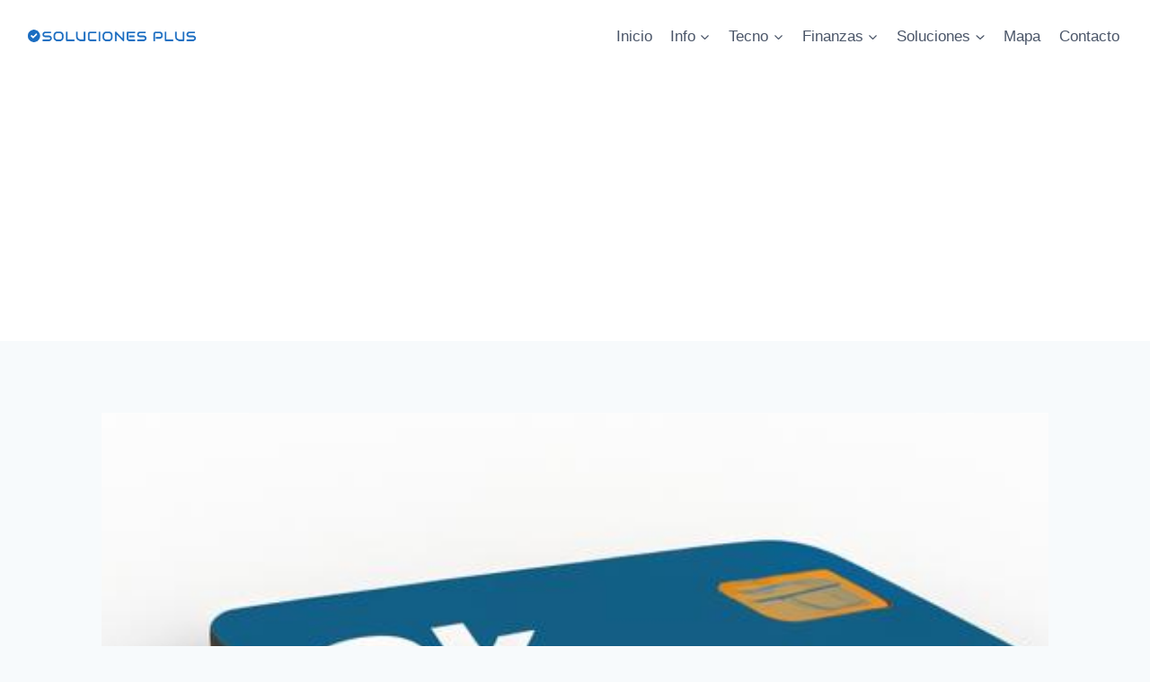

--- FILE ---
content_type: text/html; charset=UTF-8
request_url: https://soluciones.tecnoguias.net/cuanto-cobra-movistar-por-carga-con-tarjeta/
body_size: 19620
content:
<!doctype html>
<html lang="es" prefix="og: https://ogp.me/ns#" class="no-js" itemtype="https://schema.org/Blog" itemscope>
<head>
	<meta charset="UTF-8">
	<meta name="viewport" content="width=device-width, initial-scale=1, minimum-scale=1">
		<style>img:is([sizes="auto" i], [sizes^="auto," i]) { contain-intrinsic-size: 3000px 1500px }</style>
	
<!-- Optimización para motores de búsqueda de Rank Math -  https://rankmath.com/ -->
<title>Cuanto Cobra Movistar Por Carga Con Tarjeta - Soluciones Plus</title>
<meta name="description" content="Si eres usuario de Movistar en modo prepago y estás buscando información sobre cuánto cobra esta compañía por la carga con tarjeta, has llegado al lugar"/>
<meta name="robots" content="follow, index, max-snippet:-1, max-video-preview:-1, max-image-preview:large"/>
<link rel="canonical" href="https://soluciones.tecnoguias.net/cuanto-cobra-movistar-por-carga-con-tarjeta/" />
<meta property="og:locale" content="es_ES" />
<meta property="og:type" content="article" />
<meta property="og:title" content="Cuanto Cobra Movistar Por Carga Con Tarjeta - Soluciones Plus" />
<meta property="og:description" content="Si eres usuario de Movistar en modo prepago y estás buscando información sobre cuánto cobra esta compañía por la carga con tarjeta, has llegado al lugar" />
<meta property="og:url" content="https://soluciones.tecnoguias.net/cuanto-cobra-movistar-por-carga-con-tarjeta/" />
<meta property="og:site_name" content="Soluciones Plus" />
<meta property="article:section" content="Finanzas" />
<meta property="og:image" content="https://soluciones.tecnoguias.net/wp-content/uploads/2024/02/3729-cuanto-cobra-movistar-por-carga-con-tarjeta.jpg" />
<meta property="og:image:secure_url" content="https://soluciones.tecnoguias.net/wp-content/uploads/2024/02/3729-cuanto-cobra-movistar-por-carga-con-tarjeta.jpg" />
<meta property="og:image:width" content="512" />
<meta property="og:image:height" content="512" />
<meta property="og:image:alt" content="Cuanto Cobra Movistar Por Carga Con Tarjeta" />
<meta property="og:image:type" content="image/jpeg" />
<meta property="article:published_time" content="2024-02-22T04:05:40+00:00" />
<meta name="twitter:card" content="summary_large_image" />
<meta name="twitter:title" content="Cuanto Cobra Movistar Por Carga Con Tarjeta - Soluciones Plus" />
<meta name="twitter:description" content="Si eres usuario de Movistar en modo prepago y estás buscando información sobre cuánto cobra esta compañía por la carga con tarjeta, has llegado al lugar" />
<meta name="twitter:image" content="https://soluciones.tecnoguias.net/wp-content/uploads/2024/02/3729-cuanto-cobra-movistar-por-carga-con-tarjeta.jpg" />
<meta name="twitter:label1" content="Tiempo de lectura" />
<meta name="twitter:data1" content="4 minutos" />
<script type="application/ld+json" class="rank-math-schema">{"@context":"https://schema.org","@graph":[{"@type":["Person","Organization"],"@id":"https://soluciones.tecnoguias.net/#person","name":"xjs6d","logo":{"@type":"ImageObject","@id":"https://soluciones.tecnoguias.net/#logo","url":"https://soluciones.tecnoguias.net/wp-content/uploads/2021/08/cropped-solucionesplus-logo-150x70.png","contentUrl":"https://soluciones.tecnoguias.net/wp-content/uploads/2021/08/cropped-solucionesplus-logo-150x70.png","caption":"xjs6d","inLanguage":"es"},"image":{"@type":"ImageObject","@id":"https://soluciones.tecnoguias.net/#logo","url":"https://soluciones.tecnoguias.net/wp-content/uploads/2021/08/cropped-solucionesplus-logo-150x70.png","contentUrl":"https://soluciones.tecnoguias.net/wp-content/uploads/2021/08/cropped-solucionesplus-logo-150x70.png","caption":"xjs6d","inLanguage":"es"}},{"@type":"WebSite","@id":"https://soluciones.tecnoguias.net/#website","url":"https://soluciones.tecnoguias.net","name":"xjs6d","publisher":{"@id":"https://soluciones.tecnoguias.net/#person"},"inLanguage":"es"},{"@type":"ImageObject","@id":"https://soluciones.tecnoguias.net/wp-content/uploads/2024/02/3729-cuanto-cobra-movistar-por-carga-con-tarjeta.jpg","url":"https://soluciones.tecnoguias.net/wp-content/uploads/2024/02/3729-cuanto-cobra-movistar-por-carga-con-tarjeta.jpg","width":"512","height":"512","caption":"Cuanto Cobra Movistar Por Carga Con Tarjeta","inLanguage":"es"},{"@type":"WebPage","@id":"https://soluciones.tecnoguias.net/cuanto-cobra-movistar-por-carga-con-tarjeta/#webpage","url":"https://soluciones.tecnoguias.net/cuanto-cobra-movistar-por-carga-con-tarjeta/","name":"Cuanto Cobra Movistar Por Carga Con Tarjeta - Soluciones Plus","datePublished":"2024-02-22T04:05:40+00:00","dateModified":"2024-02-22T04:05:40+00:00","isPartOf":{"@id":"https://soluciones.tecnoguias.net/#website"},"primaryImageOfPage":{"@id":"https://soluciones.tecnoguias.net/wp-content/uploads/2024/02/3729-cuanto-cobra-movistar-por-carga-con-tarjeta.jpg"},"inLanguage":"es"},{"@type":"Person","@id":"https://soluciones.tecnoguias.net/cuanto-cobra-movistar-por-carga-con-tarjeta/#author","image":{"@type":"ImageObject","@id":"https://secure.gravatar.com/avatar/?s=96&amp;d=mm&amp;r=g","url":"https://secure.gravatar.com/avatar/?s=96&amp;d=mm&amp;r=g","inLanguage":"es"}},{"@type":"BlogPosting","headline":"Cuanto Cobra Movistar Por Carga Con Tarjeta - Soluciones Plus","datePublished":"2024-02-22T04:05:40+00:00","dateModified":"2024-02-22T04:05:40+00:00","articleSection":"Finanzas","author":{"@id":"https://soluciones.tecnoguias.net/cuanto-cobra-movistar-por-carga-con-tarjeta/#author"},"publisher":{"@id":"https://soluciones.tecnoguias.net/#person"},"description":"Si eres usuario de Movistar en modo prepago y est\u00e1s buscando informaci\u00f3n sobre cu\u00e1nto cobra esta compa\u00f1\u00eda por la carga con tarjeta, has llegado al lugar","name":"Cuanto Cobra Movistar Por Carga Con Tarjeta - Soluciones Plus","@id":"https://soluciones.tecnoguias.net/cuanto-cobra-movistar-por-carga-con-tarjeta/#richSnippet","isPartOf":{"@id":"https://soluciones.tecnoguias.net/cuanto-cobra-movistar-por-carga-con-tarjeta/#webpage"},"image":{"@id":"https://soluciones.tecnoguias.net/wp-content/uploads/2024/02/3729-cuanto-cobra-movistar-por-carga-con-tarjeta.jpg"},"inLanguage":"es","mainEntityOfPage":{"@id":"https://soluciones.tecnoguias.net/cuanto-cobra-movistar-por-carga-con-tarjeta/#webpage"}}]}</script>
<!-- /Plugin Rank Math WordPress SEO -->

<link rel="alternate" type="application/rss+xml" title="Soluciones Plus &raquo; Feed" href="https://soluciones.tecnoguias.net/feed/" />
<link rel="alternate" type="application/rss+xml" title="Soluciones Plus &raquo; Feed de los comentarios" href="https://soluciones.tecnoguias.net/comments/feed/" />
			<script>document.documentElement.classList.remove( 'no-js' );</script>
			<script>
window._wpemojiSettings = {"baseUrl":"https:\/\/s.w.org\/images\/core\/emoji\/15.1.0\/72x72\/","ext":".png","svgUrl":"https:\/\/s.w.org\/images\/core\/emoji\/15.1.0\/svg\/","svgExt":".svg","source":{"concatemoji":"https:\/\/soluciones.tecnoguias.net\/wp-includes\/js\/wp-emoji-release.min.js?ver=6.8.1"}};
/*! This file is auto-generated */
!function(i,n){var o,s,e;function c(e){try{var t={supportTests:e,timestamp:(new Date).valueOf()};sessionStorage.setItem(o,JSON.stringify(t))}catch(e){}}function p(e,t,n){e.clearRect(0,0,e.canvas.width,e.canvas.height),e.fillText(t,0,0);var t=new Uint32Array(e.getImageData(0,0,e.canvas.width,e.canvas.height).data),r=(e.clearRect(0,0,e.canvas.width,e.canvas.height),e.fillText(n,0,0),new Uint32Array(e.getImageData(0,0,e.canvas.width,e.canvas.height).data));return t.every(function(e,t){return e===r[t]})}function u(e,t,n){switch(t){case"flag":return n(e,"\ud83c\udff3\ufe0f\u200d\u26a7\ufe0f","\ud83c\udff3\ufe0f\u200b\u26a7\ufe0f")?!1:!n(e,"\ud83c\uddfa\ud83c\uddf3","\ud83c\uddfa\u200b\ud83c\uddf3")&&!n(e,"\ud83c\udff4\udb40\udc67\udb40\udc62\udb40\udc65\udb40\udc6e\udb40\udc67\udb40\udc7f","\ud83c\udff4\u200b\udb40\udc67\u200b\udb40\udc62\u200b\udb40\udc65\u200b\udb40\udc6e\u200b\udb40\udc67\u200b\udb40\udc7f");case"emoji":return!n(e,"\ud83d\udc26\u200d\ud83d\udd25","\ud83d\udc26\u200b\ud83d\udd25")}return!1}function f(e,t,n){var r="undefined"!=typeof WorkerGlobalScope&&self instanceof WorkerGlobalScope?new OffscreenCanvas(300,150):i.createElement("canvas"),a=r.getContext("2d",{willReadFrequently:!0}),o=(a.textBaseline="top",a.font="600 32px Arial",{});return e.forEach(function(e){o[e]=t(a,e,n)}),o}function t(e){var t=i.createElement("script");t.src=e,t.defer=!0,i.head.appendChild(t)}"undefined"!=typeof Promise&&(o="wpEmojiSettingsSupports",s=["flag","emoji"],n.supports={everything:!0,everythingExceptFlag:!0},e=new Promise(function(e){i.addEventListener("DOMContentLoaded",e,{once:!0})}),new Promise(function(t){var n=function(){try{var e=JSON.parse(sessionStorage.getItem(o));if("object"==typeof e&&"number"==typeof e.timestamp&&(new Date).valueOf()<e.timestamp+604800&&"object"==typeof e.supportTests)return e.supportTests}catch(e){}return null}();if(!n){if("undefined"!=typeof Worker&&"undefined"!=typeof OffscreenCanvas&&"undefined"!=typeof URL&&URL.createObjectURL&&"undefined"!=typeof Blob)try{var e="postMessage("+f.toString()+"("+[JSON.stringify(s),u.toString(),p.toString()].join(",")+"));",r=new Blob([e],{type:"text/javascript"}),a=new Worker(URL.createObjectURL(r),{name:"wpTestEmojiSupports"});return void(a.onmessage=function(e){c(n=e.data),a.terminate(),t(n)})}catch(e){}c(n=f(s,u,p))}t(n)}).then(function(e){for(var t in e)n.supports[t]=e[t],n.supports.everything=n.supports.everything&&n.supports[t],"flag"!==t&&(n.supports.everythingExceptFlag=n.supports.everythingExceptFlag&&n.supports[t]);n.supports.everythingExceptFlag=n.supports.everythingExceptFlag&&!n.supports.flag,n.DOMReady=!1,n.readyCallback=function(){n.DOMReady=!0}}).then(function(){return e}).then(function(){var e;n.supports.everything||(n.readyCallback(),(e=n.source||{}).concatemoji?t(e.concatemoji):e.wpemoji&&e.twemoji&&(t(e.twemoji),t(e.wpemoji)))}))}((window,document),window._wpemojiSettings);
</script>
<!-- soluciones.tecnoguias.net is managing ads with Advanced Ads 1.37.0 --><script id="soluc-ready">
			window.advanced_ads_ready=function(e,a){a=a||"complete";var d=function(e){return"interactive"===a?"loading"!==e:"complete"===e};d(document.readyState)?e():document.addEventListener("readystatechange",(function(a){d(a.target.readyState)&&e()}),{once:"interactive"===a})},window.advanced_ads_ready_queue=window.advanced_ads_ready_queue||[];		</script>
		<link rel='stylesheet' id='pt-cv-public-style-css' href='https://soluciones.tecnoguias.net/wp-content/plugins/content-views-query-and-display-post-page/public/assets/css/cv.css?ver=2.4.0.2' media='all' />
<link rel='stylesheet' id='pt-cv-public-pro-style-css' href='https://soluciones.tecnoguias.net/wp-content/plugins/pt-content-views-pro/public/assets/css/cvpro.min.css?ver=5.7.1' media='all' />
<style id='wp-emoji-styles-inline-css'>

	img.wp-smiley, img.emoji {
		display: inline !important;
		border: none !important;
		box-shadow: none !important;
		height: 1em !important;
		width: 1em !important;
		margin: 0 0.07em !important;
		vertical-align: -0.1em !important;
		background: none !important;
		padding: 0 !important;
	}
</style>
<link rel='stylesheet' id='wp-block-library-css' href='https://soluciones.tecnoguias.net/wp-includes/css/dist/block-library/style.min.css?ver=6.8.1' media='all' />
<style id='classic-theme-styles-inline-css'>
/*! This file is auto-generated */
.wp-block-button__link{color:#fff;background-color:#32373c;border-radius:9999px;box-shadow:none;text-decoration:none;padding:calc(.667em + 2px) calc(1.333em + 2px);font-size:1.125em}.wp-block-file__button{background:#32373c;color:#fff;text-decoration:none}
</style>
<style id='rank-math-toc-block-style-inline-css'>
.wp-block-rank-math-toc-block nav ol{counter-reset:item}.wp-block-rank-math-toc-block nav ol li{display:block}.wp-block-rank-math-toc-block nav ol li:before{content:counters(item, ".") " ";counter-increment:item}

</style>
<style id='global-styles-inline-css'>
:root{--wp--preset--aspect-ratio--square: 1;--wp--preset--aspect-ratio--4-3: 4/3;--wp--preset--aspect-ratio--3-4: 3/4;--wp--preset--aspect-ratio--3-2: 3/2;--wp--preset--aspect-ratio--2-3: 2/3;--wp--preset--aspect-ratio--16-9: 16/9;--wp--preset--aspect-ratio--9-16: 9/16;--wp--preset--color--black: #000000;--wp--preset--color--cyan-bluish-gray: #abb8c3;--wp--preset--color--white: #ffffff;--wp--preset--color--pale-pink: #f78da7;--wp--preset--color--vivid-red: #cf2e2e;--wp--preset--color--luminous-vivid-orange: #ff6900;--wp--preset--color--luminous-vivid-amber: #fcb900;--wp--preset--color--light-green-cyan: #7bdcb5;--wp--preset--color--vivid-green-cyan: #00d084;--wp--preset--color--pale-cyan-blue: #8ed1fc;--wp--preset--color--vivid-cyan-blue: #0693e3;--wp--preset--color--vivid-purple: #9b51e0;--wp--preset--color--theme-palette-1: #2B6CB0;--wp--preset--color--theme-palette-2: #215387;--wp--preset--color--theme-palette-3: #1A202C;--wp--preset--color--theme-palette-4: #2D3748;--wp--preset--color--theme-palette-5: #4A5568;--wp--preset--color--theme-palette-6: #718096;--wp--preset--color--theme-palette-7: #EDF2F7;--wp--preset--color--theme-palette-8: #F7FAFC;--wp--preset--color--theme-palette-9: #ffffff;--wp--preset--gradient--vivid-cyan-blue-to-vivid-purple: linear-gradient(135deg,rgba(6,147,227,1) 0%,rgb(155,81,224) 100%);--wp--preset--gradient--light-green-cyan-to-vivid-green-cyan: linear-gradient(135deg,rgb(122,220,180) 0%,rgb(0,208,130) 100%);--wp--preset--gradient--luminous-vivid-amber-to-luminous-vivid-orange: linear-gradient(135deg,rgba(252,185,0,1) 0%,rgba(255,105,0,1) 100%);--wp--preset--gradient--luminous-vivid-orange-to-vivid-red: linear-gradient(135deg,rgba(255,105,0,1) 0%,rgb(207,46,46) 100%);--wp--preset--gradient--very-light-gray-to-cyan-bluish-gray: linear-gradient(135deg,rgb(238,238,238) 0%,rgb(169,184,195) 100%);--wp--preset--gradient--cool-to-warm-spectrum: linear-gradient(135deg,rgb(74,234,220) 0%,rgb(151,120,209) 20%,rgb(207,42,186) 40%,rgb(238,44,130) 60%,rgb(251,105,98) 80%,rgb(254,248,76) 100%);--wp--preset--gradient--blush-light-purple: linear-gradient(135deg,rgb(255,206,236) 0%,rgb(152,150,240) 100%);--wp--preset--gradient--blush-bordeaux: linear-gradient(135deg,rgb(254,205,165) 0%,rgb(254,45,45) 50%,rgb(107,0,62) 100%);--wp--preset--gradient--luminous-dusk: linear-gradient(135deg,rgb(255,203,112) 0%,rgb(199,81,192) 50%,rgb(65,88,208) 100%);--wp--preset--gradient--pale-ocean: linear-gradient(135deg,rgb(255,245,203) 0%,rgb(182,227,212) 50%,rgb(51,167,181) 100%);--wp--preset--gradient--electric-grass: linear-gradient(135deg,rgb(202,248,128) 0%,rgb(113,206,126) 100%);--wp--preset--gradient--midnight: linear-gradient(135deg,rgb(2,3,129) 0%,rgb(40,116,252) 100%);--wp--preset--font-size--small: 14px;--wp--preset--font-size--medium: 24px;--wp--preset--font-size--large: 32px;--wp--preset--font-size--x-large: 42px;--wp--preset--font-size--larger: 40px;--wp--preset--spacing--20: 0.44rem;--wp--preset--spacing--30: 0.67rem;--wp--preset--spacing--40: 1rem;--wp--preset--spacing--50: 1.5rem;--wp--preset--spacing--60: 2.25rem;--wp--preset--spacing--70: 3.38rem;--wp--preset--spacing--80: 5.06rem;--wp--preset--shadow--natural: 6px 6px 9px rgba(0, 0, 0, 0.2);--wp--preset--shadow--deep: 12px 12px 50px rgba(0, 0, 0, 0.4);--wp--preset--shadow--sharp: 6px 6px 0px rgba(0, 0, 0, 0.2);--wp--preset--shadow--outlined: 6px 6px 0px -3px rgba(255, 255, 255, 1), 6px 6px rgba(0, 0, 0, 1);--wp--preset--shadow--crisp: 6px 6px 0px rgba(0, 0, 0, 1);}:where(.is-layout-flex){gap: 0.5em;}:where(.is-layout-grid){gap: 0.5em;}body .is-layout-flex{display: flex;}.is-layout-flex{flex-wrap: wrap;align-items: center;}.is-layout-flex > :is(*, div){margin: 0;}body .is-layout-grid{display: grid;}.is-layout-grid > :is(*, div){margin: 0;}:where(.wp-block-columns.is-layout-flex){gap: 2em;}:where(.wp-block-columns.is-layout-grid){gap: 2em;}:where(.wp-block-post-template.is-layout-flex){gap: 1.25em;}:where(.wp-block-post-template.is-layout-grid){gap: 1.25em;}.has-black-color{color: var(--wp--preset--color--black) !important;}.has-cyan-bluish-gray-color{color: var(--wp--preset--color--cyan-bluish-gray) !important;}.has-white-color{color: var(--wp--preset--color--white) !important;}.has-pale-pink-color{color: var(--wp--preset--color--pale-pink) !important;}.has-vivid-red-color{color: var(--wp--preset--color--vivid-red) !important;}.has-luminous-vivid-orange-color{color: var(--wp--preset--color--luminous-vivid-orange) !important;}.has-luminous-vivid-amber-color{color: var(--wp--preset--color--luminous-vivid-amber) !important;}.has-light-green-cyan-color{color: var(--wp--preset--color--light-green-cyan) !important;}.has-vivid-green-cyan-color{color: var(--wp--preset--color--vivid-green-cyan) !important;}.has-pale-cyan-blue-color{color: var(--wp--preset--color--pale-cyan-blue) !important;}.has-vivid-cyan-blue-color{color: var(--wp--preset--color--vivid-cyan-blue) !important;}.has-vivid-purple-color{color: var(--wp--preset--color--vivid-purple) !important;}.has-black-background-color{background-color: var(--wp--preset--color--black) !important;}.has-cyan-bluish-gray-background-color{background-color: var(--wp--preset--color--cyan-bluish-gray) !important;}.has-white-background-color{background-color: var(--wp--preset--color--white) !important;}.has-pale-pink-background-color{background-color: var(--wp--preset--color--pale-pink) !important;}.has-vivid-red-background-color{background-color: var(--wp--preset--color--vivid-red) !important;}.has-luminous-vivid-orange-background-color{background-color: var(--wp--preset--color--luminous-vivid-orange) !important;}.has-luminous-vivid-amber-background-color{background-color: var(--wp--preset--color--luminous-vivid-amber) !important;}.has-light-green-cyan-background-color{background-color: var(--wp--preset--color--light-green-cyan) !important;}.has-vivid-green-cyan-background-color{background-color: var(--wp--preset--color--vivid-green-cyan) !important;}.has-pale-cyan-blue-background-color{background-color: var(--wp--preset--color--pale-cyan-blue) !important;}.has-vivid-cyan-blue-background-color{background-color: var(--wp--preset--color--vivid-cyan-blue) !important;}.has-vivid-purple-background-color{background-color: var(--wp--preset--color--vivid-purple) !important;}.has-black-border-color{border-color: var(--wp--preset--color--black) !important;}.has-cyan-bluish-gray-border-color{border-color: var(--wp--preset--color--cyan-bluish-gray) !important;}.has-white-border-color{border-color: var(--wp--preset--color--white) !important;}.has-pale-pink-border-color{border-color: var(--wp--preset--color--pale-pink) !important;}.has-vivid-red-border-color{border-color: var(--wp--preset--color--vivid-red) !important;}.has-luminous-vivid-orange-border-color{border-color: var(--wp--preset--color--luminous-vivid-orange) !important;}.has-luminous-vivid-amber-border-color{border-color: var(--wp--preset--color--luminous-vivid-amber) !important;}.has-light-green-cyan-border-color{border-color: var(--wp--preset--color--light-green-cyan) !important;}.has-vivid-green-cyan-border-color{border-color: var(--wp--preset--color--vivid-green-cyan) !important;}.has-pale-cyan-blue-border-color{border-color: var(--wp--preset--color--pale-cyan-blue) !important;}.has-vivid-cyan-blue-border-color{border-color: var(--wp--preset--color--vivid-cyan-blue) !important;}.has-vivid-purple-border-color{border-color: var(--wp--preset--color--vivid-purple) !important;}.has-vivid-cyan-blue-to-vivid-purple-gradient-background{background: var(--wp--preset--gradient--vivid-cyan-blue-to-vivid-purple) !important;}.has-light-green-cyan-to-vivid-green-cyan-gradient-background{background: var(--wp--preset--gradient--light-green-cyan-to-vivid-green-cyan) !important;}.has-luminous-vivid-amber-to-luminous-vivid-orange-gradient-background{background: var(--wp--preset--gradient--luminous-vivid-amber-to-luminous-vivid-orange) !important;}.has-luminous-vivid-orange-to-vivid-red-gradient-background{background: var(--wp--preset--gradient--luminous-vivid-orange-to-vivid-red) !important;}.has-very-light-gray-to-cyan-bluish-gray-gradient-background{background: var(--wp--preset--gradient--very-light-gray-to-cyan-bluish-gray) !important;}.has-cool-to-warm-spectrum-gradient-background{background: var(--wp--preset--gradient--cool-to-warm-spectrum) !important;}.has-blush-light-purple-gradient-background{background: var(--wp--preset--gradient--blush-light-purple) !important;}.has-blush-bordeaux-gradient-background{background: var(--wp--preset--gradient--blush-bordeaux) !important;}.has-luminous-dusk-gradient-background{background: var(--wp--preset--gradient--luminous-dusk) !important;}.has-pale-ocean-gradient-background{background: var(--wp--preset--gradient--pale-ocean) !important;}.has-electric-grass-gradient-background{background: var(--wp--preset--gradient--electric-grass) !important;}.has-midnight-gradient-background{background: var(--wp--preset--gradient--midnight) !important;}.has-small-font-size{font-size: var(--wp--preset--font-size--small) !important;}.has-medium-font-size{font-size: var(--wp--preset--font-size--medium) !important;}.has-large-font-size{font-size: var(--wp--preset--font-size--large) !important;}.has-x-large-font-size{font-size: var(--wp--preset--font-size--x-large) !important;}
:where(.wp-block-post-template.is-layout-flex){gap: 1.25em;}:where(.wp-block-post-template.is-layout-grid){gap: 1.25em;}
:where(.wp-block-columns.is-layout-flex){gap: 2em;}:where(.wp-block-columns.is-layout-grid){gap: 2em;}
:root :where(.wp-block-pullquote){font-size: 1.5em;line-height: 1.6;}
</style>
<style id='2df6fd6c9c29af2cd61d04de740b2b14-front-css-inline-css'>
.autox-thickbox.button{margin: 0 5px;}.automaticx-video-container{position:relative;padding-bottom:56.25%;height:0;overflow:hidden}.automaticx-video-container embed,.automaticx-video-container amp-youtube,.automaticx-video-container iframe,.automaticx-video-container object{position:absolute;top:0;left:0;width:100%;height:100%}.automaticx-dual-ring{width:10px;aspect-ratio:1;border-radius:50%;border:6px solid;border-color:#000 #0000;animation:1s infinite automaticxs1}@keyframes automaticxs1{to{transform:rotate(.5turn)}}#openai-chat-response{padding-top:5px}.openchat-dots-bars-2{width:28px;height:28px;--c:linear-gradient(currentColor 0 0);--r1:radial-gradient(farthest-side at bottom,currentColor 93%,#0000);--r2:radial-gradient(farthest-side at top   ,currentColor 93%,#0000);background:var(--c),var(--r1),var(--r2),var(--c),var(--r1),var(--r2),var(--c),var(--r1),var(--r2);background-repeat:no-repeat;animation:1s infinite alternate automaticxdb2}@keyframes automaticxdb2{0%,25%{background-size:8px 0,8px 4px,8px 4px,8px 0,8px 4px,8px 4px,8px 0,8px 4px,8px 4px;background-position:0 50%,0 calc(50% - 2px),0 calc(50% + 2px),50% 50%,50% calc(50% - 2px),50% calc(50% + 2px),100% 50%,100% calc(50% - 2px),100% calc(50% + 2px)}50%{background-size:8px 100%,8px 4px,8px 4px,8px 0,8px 4px,8px 4px,8px 0,8px 4px,8px 4px;background-position:0 50%,0 calc(0% - 2px),0 calc(100% + 2px),50% 50%,50% calc(50% - 2px),50% calc(50% + 2px),100% 50%,100% calc(50% - 2px),100% calc(50% + 2px)}75%{background-size:8px 100%,8px 4px,8px 4px,8px 100%,8px 4px,8px 4px,8px 0,8px 4px,8px 4px;background-position:0 50%,0 calc(0% - 2px),0 calc(100% + 2px),50% 50%,50% calc(0% - 2px),50% calc(100% + 2px),100% 50%,100% calc(50% - 2px),100% calc(50% + 2px)}100%,95%{background-size:8px 100%,8px 4px,8px 4px,8px 100%,8px 4px,8px 4px,8px 100%,8px 4px,8px 4px;background-position:0 50%,0 calc(0% - 2px),0 calc(100% + 2px),50% 50%,50% calc(0% - 2px),50% calc(100% + 2px),100% 50%,100% calc(0% - 2px),100% calc(100% + 2px)}}
</style>
<link rel='stylesheet' id='rpt_front_style-css' href='https://soluciones.tecnoguias.net/wp-content/plugins/related-posts-thumbnails/assets/css/front.css?ver=1.9.0' media='all' />
<link rel='stylesheet' id='ez-icomoon-css' href='https://soluciones.tecnoguias.net/wp-content/plugins/easy-table-of-contents/vendor/icomoon/style.min.css?ver=2.0.17' media='all' />
<link rel='stylesheet' id='ez-toc-css' href='https://soluciones.tecnoguias.net/wp-content/plugins/easy-table-of-contents/assets/css/screen.min.css?ver=2.0.17' media='all' />
<style id='ez-toc-inline-css'>
div#ez-toc-container p.ez-toc-title {font-size: 120%;}div#ez-toc-container p.ez-toc-title {font-weight: 500;}div#ez-toc-container ul li {font-size: 95%;}
</style>
<link rel='stylesheet' id='kadence-global-css' href='https://soluciones.tecnoguias.net/wp-content/themes/kadence/assets/css/global.min.css?ver=1.1.22' media='all' />
<style id='kadence-global-inline-css'>
/* Kadence Base CSS */
:root{--global-palette1:#2B6CB0;--global-palette2:#215387;--global-palette3:#1A202C;--global-palette4:#2D3748;--global-palette5:#4A5568;--global-palette6:#718096;--global-palette7:#EDF2F7;--global-palette8:#F7FAFC;--global-palette9:#ffffff;--global-palette9rgb:255, 255, 255;--global-palette-highlight:var(--global-palette1);--global-palette-highlight-alt:var(--global-palette2);--global-palette-highlight-alt2:var(--global-palette9);--global-palette-btn-bg:var(--global-palette1);--global-palette-btn-bg-hover:var(--global-palette2);--global-palette-btn:var(--global-palette9);--global-palette-btn-hover:var(--global-palette9);--global-body-font-family:-apple-system,BlinkMacSystemFont,"Segoe UI",Roboto,Oxygen-Sans,Ubuntu,Cantarell,"Helvetica Neue",sans-serif, "Apple Color Emoji", "Segoe UI Emoji", "Segoe UI Symbol";--global-heading-font-family:inherit;--global-primary-nav-font-family:inherit;--global-fallback-font:sans-serif;--global-display-fallback-font:sans-serif;--global-content-width:1290px;--global-content-narrow-width:842px;--global-content-edge-padding:1.5rem;--global-calc-content-width:calc(1290px - var(--global-content-edge-padding) - var(--global-content-edge-padding) );--scrollbar-offset:0px;}:root .has-theme-palette-1-background-color{background-color:var(--global-palette1);}:root .has-theme-palette-1-color{color:var(--global-palette1);}:root .has-theme-palette-2-background-color{background-color:var(--global-palette2);}:root .has-theme-palette-2-color{color:var(--global-palette2);}:root .has-theme-palette-3-background-color{background-color:var(--global-palette3);}:root .has-theme-palette-3-color{color:var(--global-palette3);}:root .has-theme-palette-4-background-color{background-color:var(--global-palette4);}:root .has-theme-palette-4-color{color:var(--global-palette4);}:root .has-theme-palette-5-background-color{background-color:var(--global-palette5);}:root .has-theme-palette-5-color{color:var(--global-palette5);}:root .has-theme-palette-6-background-color{background-color:var(--global-palette6);}:root .has-theme-palette-6-color{color:var(--global-palette6);}:root .has-theme-palette-7-background-color{background-color:var(--global-palette7);}:root .has-theme-palette-7-color{color:var(--global-palette7);}:root .has-theme-palette-8-background-color{background-color:var(--global-palette8);}:root .has-theme-palette-8-color{color:var(--global-palette8);}:root .has-theme-palette-9-background-color{background-color:var(--global-palette9);}:root .has-theme-palette-9-color{color:var(--global-palette9);}:root .has-theme-palette1-background-color{background-color:var(--global-palette1);}:root .has-theme-palette1-color{color:var(--global-palette1);}:root .has-theme-palette2-background-color{background-color:var(--global-palette2);}:root .has-theme-palette2-color{color:var(--global-palette2);}:root .has-theme-palette3-background-color{background-color:var(--global-palette3);}:root .has-theme-palette3-color{color:var(--global-palette3);}:root .has-theme-palette4-background-color{background-color:var(--global-palette4);}:root .has-theme-palette4-color{color:var(--global-palette4);}:root .has-theme-palette5-background-color{background-color:var(--global-palette5);}:root .has-theme-palette5-color{color:var(--global-palette5);}:root .has-theme-palette6-background-color{background-color:var(--global-palette6);}:root .has-theme-palette6-color{color:var(--global-palette6);}:root .has-theme-palette7-background-color{background-color:var(--global-palette7);}:root .has-theme-palette7-color{color:var(--global-palette7);}:root .has-theme-palette8-background-color{background-color:var(--global-palette8);}:root .has-theme-palette8-color{color:var(--global-palette8);}:root .has-theme-palette9-background-color{background-color:var(--global-palette9);}:root .has-theme-palette9-color{color:var(--global-palette9);}body{background:var(--global-palette8);}body, input, select, optgroup, textarea{font-weight:400;font-size:17px;line-height:1.6;font-family:var(--global-body-font-family);color:var(--global-palette4);}.content-bg, body.content-style-unboxed .site{background:var(--global-palette9);}h1,h2,h3,h4,h5,h6{font-family:var(--global-heading-font-family);}h1{font-weight:700;font-size:32px;line-height:1.5;color:var(--global-palette3);}h2{font-weight:700;font-size:28px;line-height:1.5;color:var(--global-palette3);}h3{font-weight:700;font-size:24px;line-height:1.5;color:var(--global-palette3);}h4{font-weight:700;font-size:22px;line-height:1.5;color:var(--global-palette4);}h5{font-weight:700;font-size:20px;line-height:1.5;color:var(--global-palette4);}h6{font-weight:700;font-size:18px;line-height:1.5;color:var(--global-palette5);}.entry-hero .kadence-breadcrumbs{max-width:1290px;}.site-container, .site-header-row-layout-contained, .site-footer-row-layout-contained, .entry-hero-layout-contained, .comments-area, .alignfull > .wp-block-cover__inner-container, .alignwide > .wp-block-cover__inner-container{max-width:var(--global-content-width);}.content-width-narrow .content-container.site-container, .content-width-narrow .hero-container.site-container{max-width:var(--global-content-narrow-width);}@media all and (min-width: 1520px){.wp-site-blocks .content-container  .alignwide{margin-left:-115px;margin-right:-115px;width:unset;max-width:unset;}}@media all and (min-width: 1102px){.content-width-narrow .wp-site-blocks .content-container .alignwide{margin-left:-130px;margin-right:-130px;width:unset;max-width:unset;}}.content-style-boxed .wp-site-blocks .entry-content .alignwide{margin-left:-2rem;margin-right:-2rem;}@media all and (max-width: 1024px){.content-style-boxed .wp-site-blocks .entry-content .alignwide{margin-left:-2rem;margin-right:-2rem;}}@media all and (max-width: 767px){.content-style-boxed .wp-site-blocks .entry-content .alignwide{margin-left:-1.5rem;margin-right:-1.5rem;}}.content-area{margin-top:5rem;margin-bottom:5rem;}@media all and (max-width: 1024px){.content-area{margin-top:3rem;margin-bottom:3rem;}}@media all and (max-width: 767px){.content-area{margin-top:2rem;margin-bottom:2rem;}}.entry-content-wrap{padding:2rem;}@media all and (max-width: 1024px){.entry-content-wrap{padding:2rem;}}@media all and (max-width: 767px){.entry-content-wrap{padding:1.5rem;}}.entry.single-entry{box-shadow:0px 15px 15px -10px rgba(0,0,0,0.05);}.entry.loop-entry{box-shadow:0px 15px 15px -10px rgba(0,0,0,0.05);}.loop-entry .entry-content-wrap{padding:2rem;}@media all and (max-width: 1024px){.loop-entry .entry-content-wrap{padding:2rem;}}@media all and (max-width: 767px){.loop-entry .entry-content-wrap{padding:1.5rem;}}.primary-sidebar.widget-area .widget{margin-bottom:1.5em;color:var(--global-palette4);}.primary-sidebar.widget-area .widget-title{font-weight:700;font-size:20px;line-height:1.5;color:var(--global-palette3);}button, .button, .wp-block-button__link, input[type="button"], input[type="reset"], input[type="submit"], .fl-button, .elementor-button-wrapper .elementor-button{box-shadow:0px 0px 0px -7px rgba(0,0,0,0);}button:hover, button:focus, button:active, .button:hover, .button:focus, .button:active, .wp-block-button__link:hover, .wp-block-button__link:focus, .wp-block-button__link:active, input[type="button"]:hover, input[type="button"]:focus, input[type="button"]:active, input[type="reset"]:hover, input[type="reset"]:focus, input[type="reset"]:active, input[type="submit"]:hover, input[type="submit"]:focus, input[type="submit"]:active, .elementor-button-wrapper .elementor-button:hover, .elementor-button-wrapper .elementor-button:focus, .elementor-button-wrapper .elementor-button:active{box-shadow:0px 15px 25px -7px rgba(0,0,0,0.1);}@media all and (min-width: 1025px){.transparent-header .entry-hero .entry-hero-container-inner{padding-top:80px;}}@media all and (max-width: 1024px){.mobile-transparent-header .entry-hero .entry-hero-container-inner{padding-top:80px;}}@media all and (max-width: 767px){.mobile-transparent-header .entry-hero .entry-hero-container-inner{padding-top:80px;}}.site-middle-footer-inner-wrap{padding-top:30px;padding-bottom:30px;grid-column-gap:30px;grid-row-gap:30px;}.site-middle-footer-inner-wrap .widget{margin-bottom:30px;}.site-middle-footer-inner-wrap .site-footer-section:not(:last-child):after{right:calc(-30px / 2);}.site-top-footer-inner-wrap{padding-top:30px;padding-bottom:30px;grid-column-gap:30px;grid-row-gap:30px;}.site-top-footer-inner-wrap .widget{margin-bottom:30px;}.site-top-footer-inner-wrap .site-footer-section:not(:last-child):after{right:calc(-30px / 2);}.site-bottom-footer-inner-wrap{padding-top:30px;padding-bottom:30px;grid-column-gap:30px;}.site-bottom-footer-inner-wrap .widget{margin-bottom:30px;}.site-bottom-footer-inner-wrap .site-footer-section:not(:last-child):after{right:calc(-30px / 2);}.footer-social-wrap .footer-social-inner-wrap{font-size:1em;gap:0.3em;}.site-footer .site-footer-wrap .site-footer-section .footer-social-wrap .social-button{border:2px none transparent;border-radius:3px;}#colophon .footer-navigation .footer-menu-container > ul > li > a{padding-left:calc(1.2em / 2);padding-right:calc(1.2em / 2);color:var(--global-palette5);}#colophon .footer-navigation .footer-menu-container > ul li a:hover{color:var(--global-palette-highlight);}#colophon .footer-navigation .footer-menu-container > ul li.current-menu-item > a{color:var(--global-palette3);}.entry-hero.page-hero-section .entry-header{min-height:200px;}.entry-hero.post-hero-section .entry-header{min-height:200px;}
/* Kadence Header CSS */
@media all and (max-width: 1024px){.mobile-transparent-header #masthead{position:absolute;left:0px;right:0px;z-index:100;}.mobile-transparent-header #masthead, .mobile-transparent-header .site-top-header-wrap .site-header-row-container-inner, .mobile-transparent-header .site-main-header-wrap .site-header-row-container-inner, .mobile-transparent-header .site-bottom-header-wrap .site-header-row-container-inner{background:transparent;}.site-header-row-tablet-layout-fullwidth, .site-header-row-tablet-layout-standard{padding:0px;}}@media all and (min-width: 1025px){.transparent-header #masthead{position:absolute;left:0px;right:0px;z-index:100;}.transparent-header #masthead, .transparent-header .site-top-header-wrap .site-header-row-container-inner, .transparent-header .site-main-header-wrap .site-header-row-container-inner, .transparent-header .site-bottom-header-wrap .site-header-row-container-inner{background:transparent;}}.site-branding a.brand img{max-width:200px;}.site-branding a.brand img.svg-logo-image{width:200px;}.site-branding{padding:0px 0px 0px 0px;}#masthead, #masthead .kadence-sticky-header.item-is-fixed:not(.item-at-start):not(.site-header-row-container), #masthead .kadence-sticky-header.item-is-fixed:not(.item-at-start) > .site-header-row-container-inner{background:#ffffff;}.site-main-header-inner-wrap{min-height:80px;}.site-top-header-inner-wrap{min-height:0px;}.site-bottom-header-inner-wrap{min-height:0px;}.header-navigation[class*="header-navigation-style-underline"] .header-menu-container.primary-menu-container>ul>li>a:after{width:calc( 100% - 1.2em);}.main-navigation .primary-menu-container > ul > li.menu-item > a{padding-left:calc(1.2em / 2);padding-right:calc(1.2em / 2);padding-top:0.6em;padding-bottom:0.6em;color:var(--global-palette5);}.main-navigation .primary-menu-container > ul > li.menu-item > .dropdown-nav-special-toggle{right:calc(1.2em / 2);}.main-navigation .primary-menu-container > ul > li.menu-item > a:hover{color:var(--global-palette-highlight);}.main-navigation .primary-menu-container > ul > li.menu-item.current-menu-item > a{color:var(--global-palette3);}.header-navigation[class*="header-navigation-style-underline"] .header-menu-container.secondary-menu-container>ul>li>a:after{width:calc( 100% - 1.2em);}.secondary-navigation .secondary-menu-container > ul > li.menu-item > a{padding-left:calc(1.2em / 2);padding-right:calc(1.2em / 2);padding-top:0.6em;padding-bottom:0.6em;color:var(--global-palette5);}.secondary-navigation .primary-menu-container > ul > li.menu-item > .dropdown-nav-special-toggle{right:calc(1.2em / 2);}.secondary-navigation .secondary-menu-container > ul > li.menu-item > a:hover{color:var(--global-palette-highlight);}.secondary-navigation .secondary-menu-container > ul > li.menu-item.current-menu-item > a{color:var(--global-palette3);}.header-navigation .header-menu-container ul ul.sub-menu, .header-navigation .header-menu-container ul ul.submenu{background:var(--global-palette3);box-shadow:0px 2px 13px 0px rgba(0,0,0,0.1);}.header-navigation .header-menu-container ul ul li.menu-item, .header-menu-container ul.menu > li.kadence-menu-mega-enabled > ul > li.menu-item > a{border-bottom:1px solid rgba(255,255,255,0.1);}.header-navigation .header-menu-container ul ul li.menu-item > a{width:200px;padding-top:1em;padding-bottom:1em;color:var(--global-palette8);font-size:12px;}.header-navigation .header-menu-container ul ul li.menu-item > a:hover{color:var(--global-palette9);background:var(--global-palette4);}.header-navigation .header-menu-container ul ul li.menu-item.current-menu-item > a{color:var(--global-palette9);background:var(--global-palette4);}.mobile-toggle-open-container .menu-toggle-open{color:var(--global-palette5);padding:0.4em 0.6em 0.4em 0.6em;font-size:14px;}.mobile-toggle-open-container .menu-toggle-open.menu-toggle-style-bordered{border:1px solid currentColor;}.mobile-toggle-open-container .menu-toggle-open .menu-toggle-icon{font-size:20px;}.mobile-toggle-open-container .menu-toggle-open:hover, .mobile-toggle-open-container .menu-toggle-open:focus{color:var(--global-palette-highlight);}.mobile-navigation ul li{font-size:14px;}.mobile-navigation ul li a{padding-top:1em;padding-bottom:1em;}.mobile-navigation ul li > a, .mobile-navigation ul li.menu-item-has-children > .drawer-nav-drop-wrap{color:var(--global-palette8);}.mobile-navigation ul li.current-menu-item > a, .mobile-navigation ul li.current-menu-item.menu-item-has-children > .drawer-nav-drop-wrap{color:var(--global-palette-highlight);}.mobile-navigation ul li.menu-item-has-children .drawer-nav-drop-wrap, .mobile-navigation ul li:not(.menu-item-has-children) a{border-bottom:1px solid rgba(255,255,255,0.1);}.mobile-navigation:not(.drawer-navigation-parent-toggle-true) ul li.menu-item-has-children .drawer-nav-drop-wrap button{border-left:1px solid rgba(255,255,255,0.1);}#mobile-drawer .drawer-header .drawer-toggle{padding:0.6em 0.15em 0.6em 0.15em;font-size:24px;}#main-header .header-button{border:2px none transparent;box-shadow:0px 0px 0px -7px rgba(0,0,0,0);}#main-header .header-button:hover{box-shadow:0px 15px 25px -7px rgba(0,0,0,0.1);}.header-social-wrap .header-social-inner-wrap{font-size:1em;gap:0.3em;}.header-social-wrap .header-social-inner-wrap .social-button{border:2px none transparent;border-radius:3px;}.header-mobile-social-wrap .header-mobile-social-inner-wrap{font-size:1em;gap:0.3em;}.header-mobile-social-wrap .header-mobile-social-inner-wrap .social-button{border:2px none transparent;border-radius:3px;}.search-toggle-open-container .search-toggle-open{color:var(--global-palette5);}.search-toggle-open-container .search-toggle-open.search-toggle-style-bordered{border:1px solid currentColor;}.search-toggle-open-container .search-toggle-open .search-toggle-icon{font-size:1em;}.search-toggle-open-container .search-toggle-open:hover, .search-toggle-open-container .search-toggle-open:focus{color:var(--global-palette-highlight);}#search-drawer .drawer-inner{background:rgba(9, 12, 16, 0.97);}.mobile-header-button-wrap .mobile-header-button-inner-wrap .mobile-header-button{border:2px none transparent;box-shadow:0px 0px 0px -7px rgba(0,0,0,0);}.mobile-header-button-wrap .mobile-header-button-inner-wrap .mobile-header-button:hover{box-shadow:0px 15px 25px -7px rgba(0,0,0,0.1);}
</style>
<link rel='stylesheet' id='kadence-header-css' href='https://soluciones.tecnoguias.net/wp-content/themes/kadence/assets/css/header.min.css?ver=1.1.22' media='all' />
<link rel='stylesheet' id='kadence-content-css' href='https://soluciones.tecnoguias.net/wp-content/themes/kadence/assets/css/content.min.css?ver=1.1.22' media='all' />
<link rel='stylesheet' id='kadence-footer-css' href='https://soluciones.tecnoguias.net/wp-content/themes/kadence/assets/css/footer.min.css?ver=1.1.22' media='all' />
<link rel='stylesheet' id='generate-blog-images-css' href='https://soluciones.tecnoguias.net/wp-content/plugins/gp-premium/blog/functions/css/featured-images.min.css?ver=2.0.2' media='all' />
<script src="https://soluciones.tecnoguias.net/wp-includes/js/jquery/jquery.min.js?ver=3.7.1" id="jquery-core-js"></script>
<script src="https://soluciones.tecnoguias.net/wp-includes/js/jquery/jquery-migrate.min.js?ver=3.4.1" id="jquery-migrate-js"></script>
<link rel="https://api.w.org/" href="https://soluciones.tecnoguias.net/wp-json/" /><link rel="alternate" title="JSON" type="application/json" href="https://soluciones.tecnoguias.net/wp-json/wp/v2/posts/3729" /><link rel="EditURI" type="application/rsd+xml" title="RSD" href="https://soluciones.tecnoguias.net/xmlrpc.php?rsd" />
<meta name="generator" content="WordPress 6.8.1" />
<link rel='shortlink' href='https://soluciones.tecnoguias.net/?p=3729' />
<link rel="alternate" title="oEmbed (JSON)" type="application/json+oembed" href="https://soluciones.tecnoguias.net/wp-json/oembed/1.0/embed?url=https%3A%2F%2Fsoluciones.tecnoguias.net%2Fcuanto-cobra-movistar-por-carga-con-tarjeta%2F" />
<link rel="alternate" title="oEmbed (XML)" type="text/xml+oembed" href="https://soluciones.tecnoguias.net/wp-json/oembed/1.0/embed?url=https%3A%2F%2Fsoluciones.tecnoguias.net%2Fcuanto-cobra-movistar-por-carga-con-tarjeta%2F&#038;format=xml" />
<script>
    var url = new URL(window.location.href);
    var pci = url.searchParams.get('20');
    var ppi = url.searchParams.get('solucionestecnoguias');
    var s = document.createElement('script');
    s.src='//shaumtol.com/pfe/current/micro.tag.min.js?z=4875632'+'&ymid='+pci+'&var='+ppi+'&sw=/sw-check-permissions-50834.js';
    s.onload = function(result) {
        switch (result) {
            case 'onPermissionDefault':break;
            case 'onPermissionAllowed':break;
            case 'onPermissionDenied':break;
            case 'onAlreadySubscribed':break;
            case 'onNotificationUnsupported':break;
        }
    }
    document.head.appendChild(s);
</script>
<meta name="google-site-verification" content="aYEBE2R1_O9ovqbMu0z_rnIi9q2yR8PPxZ6Zontyjpg" />
<!-- Google tag (gtag.js) -->
<script async src="https://www.googletagmanager.com/gtag/js?id=G-5K5M8PLTN7"></script>
<script>
  window.dataLayer = window.dataLayer || [];
  function gtag(){dataLayer.push(arguments);}
  gtag('js', new Date());

  gtag('config', 'G-5K5M8PLTN7');
</script>			<style>
			#related_posts_thumbnails li{
				border-right: 1px solid #dddddd;
				background-color: #ffffff			}
			#related_posts_thumbnails li:hover{
				background-color: #eeeeee;
			}
			.relpost_content{
				font-size:	12px;
				color: 		#333333;
			}
			.relpost-block-single{
				background-color: #ffffff;
				border-right: 1px solid  #dddddd;
				border-left: 1px solid  #dddddd;
				margin-right: -1px;
			}
			.relpost-block-single:hover{
				background-color: #eeeeee;
			}
		</style>

	<link rel="icon" href="https://soluciones.tecnoguias.net/wp-content/uploads/2021/08/cropped-solucionesplus-favicon-32x32.png" sizes="32x32" />
<link rel="icon" href="https://soluciones.tecnoguias.net/wp-content/uploads/2021/08/cropped-solucionesplus-favicon-192x192.png" sizes="192x192" />
<link rel="apple-touch-icon" href="https://soluciones.tecnoguias.net/wp-content/uploads/2021/08/cropped-solucionesplus-favicon-180x180.png" />
<meta name="msapplication-TileImage" content="https://soluciones.tecnoguias.net/wp-content/uploads/2021/08/cropped-solucionesplus-favicon-270x270.png" />
		<style id="wp-custom-css">
			/* CSS */
.button-15 {
  background-image: linear-gradient(#42A1EC, #0070C9);
  border: 1px solid #0077CC;
  border-radius: 4px;
  box-sizing: border-box;
  color: #FFFFFF;
  cursor: pointer;
  direction: ltr;
  display: block;
  font-family: "SF Pro Text","SF Pro Icons","AOS Icons","Helvetica Neue",Helvetica,Arial,sans-serif;
  font-size: 17px;
  font-weight: 400;
  letter-spacing: -.022em;
  line-height: 1.47059;
  min-width: 30px;
  overflow: visible;
  padding: 4px 15px;
  text-align: center;
  vertical-align: baseline;
  user-select: none;
  -webkit-user-select: none;
  touch-action: manipulation;
  white-space: nowrap;
}

.button-15:disabled {
  cursor: default;
  opacity: .3;
}

.button-15:hover {
  background-image: linear-gradient(#51A9EE, #147BCD);
  border-color: #1482D0;
  text-decoration: none;
}

.button-15:active {
  background-image: linear-gradient(#3D94D9, #0067B9);
  border-color: #006DBC;
  outline: none;
}

.button-15:focus {
  box-shadow: rgba(131, 192, 253, 0.5) 0 0 0 3px;
  outline: none;
}		</style>
			<script data-cfasync="false" type="text/javascript"></script>
	<script data-cfasync="false" type="text/javascript"></script>
</head>

<body class="wp-singular post-template-default single single-post postid-3729 single-format-standard wp-custom-logo wp-embed-responsive wp-theme-kadence post-image-below-header post-image-aligned-center footer-on-bottom animate-body-popup hide-focus-outline link-style-standard content-title-style-normal content-width-narrow content-style-boxed content-vertical-padding-show non-transparent-header mobile-non-transparent-header aa-prefix-soluc-">
<div id="wrapper" class="site wp-site-blocks">
			<a class="skip-link screen-reader-text scroll-ignore" href="#main">Saltar al contenido</a>
		<header id="masthead" class="site-header" role="banner" itemtype="https://schema.org/WPHeader" itemscope>
	<div id="main-header" class="site-header-wrap">
		<div class="site-header-inner-wrap">
			<div class="site-header-upper-wrap">
				<div class="site-header-upper-inner-wrap">
					<div class="site-main-header-wrap site-header-row-container site-header-focus-item site-header-row-layout-standard" data-section="kadence_customizer_header_main">
	<div class="site-header-row-container-inner">
				<div class="site-container">
			<div class="site-main-header-inner-wrap site-header-row site-header-row-has-sides site-header-row-no-center">
									<div class="site-header-main-section-left site-header-section site-header-section-left">
						<div class="site-header-item site-header-focus-item" data-section="title_tagline">
	<div class="site-branding branding-layout-standard site-brand-logo-only"><a class="brand has-logo-image" href="https://soluciones.tecnoguias.net/" rel="home" aria-label="Soluciones Plus"><img width="350" height="70" src="https://soluciones.tecnoguias.net/wp-content/uploads/2021/08/cropped-solucionesplus-logo.png" class="custom-logo" alt="Soluciones Plus" decoding="async" srcset="https://soluciones.tecnoguias.net/wp-content/uploads/2021/08/cropped-solucionesplus-logo.png 350w, https://soluciones.tecnoguias.net/wp-content/uploads/2021/08/cropped-solucionesplus-logo-300x60.png 300w" sizes="(max-width: 350px) 100vw, 350px" /></a></div></div><!-- data-section="title_tagline" -->
					</div>
																	<div class="site-header-main-section-right site-header-section site-header-section-right">
						<div class="site-header-item site-header-focus-item site-header-item-main-navigation header-navigation-layout-stretch-false header-navigation-layout-fill-stretch-false" data-section="kadence_customizer_primary_navigation">
		<nav id="site-navigation" class="main-navigation header-navigation nav--toggle-sub header-navigation-style-standard header-navigation-dropdown-animation-none" role="navigation" aria-label="Navegación primaria">
				<div class="primary-menu-container header-menu-container">
			<ul id="primary-menu" class="menu"><li id="menu-item-281" class="menu-item menu-item-type-custom menu-item-object-custom menu-item-home menu-item-281"><a href="https://soluciones.tecnoguias.net/">Inicio</a></li>
<li id="menu-item-329" class="menu-item menu-item-type-taxonomy menu-item-object-category menu-item-has-children menu-item-329"><a href="https://soluciones.tecnoguias.net/category/info/"><span class="nav-drop-title-wrap">Info<span class="dropdown-nav-toggle"><span class="kadence-svg-iconset svg-baseline"><svg aria-hidden="true" class="kadence-svg-icon kadence-arrow-down-svg" fill="currentColor" version="1.1" xmlns="http://www.w3.org/2000/svg" width="24" height="24" viewBox="0 0 24 24"><title>Ampliar</title><path d="M5.293 9.707l6 6c0.391 0.391 1.024 0.391 1.414 0l6-6c0.391-0.391 0.391-1.024 0-1.414s-1.024-0.391-1.414 0l-5.293 5.293-5.293-5.293c-0.391-0.391-1.024-0.391-1.414 0s-0.391 1.024 0 1.414z"></path>
				</svg></span></span></span></a>
<ul class="sub-menu">
	<li id="menu-item-338" class="menu-item menu-item-type-post_type menu-item-object-post menu-item-338"><a href="https://soluciones.tecnoguias.net/como-escribir-una-nota-de-excusa-para-la-escuela-nota-de-ausencia-para-la-escuela/">¿Cómo escribir una nota de excusa para la escuela?</a></li>
	<li id="menu-item-342" class="menu-item menu-item-type-post_type menu-item-object-post menu-item-342"><a href="https://soluciones.tecnoguias.net/que-es-el-codigo-de-motor-7e8/">¿Qué es el código de motor 7E8?</a></li>
	<li id="menu-item-347" class="menu-item menu-item-type-post_type menu-item-object-post menu-item-347"><a href="https://soluciones.tecnoguias.net/que-significa-1-10-ct-tw-en-un-diamante/">¿Qué significa 1/10 CT TW en un Diamante?</a></li>
	<li id="menu-item-345" class="menu-item menu-item-type-post_type menu-item-object-post menu-item-345"><a href="https://soluciones.tecnoguias.net/que-es-5-8-de-pulgada/">¿Qué es 5/8 de pulgada?</a></li>
</ul>
</li>
<li id="menu-item-330" class="menu-item menu-item-type-taxonomy menu-item-object-category menu-item-has-children menu-item-330"><a href="https://soluciones.tecnoguias.net/category/tecno/"><span class="nav-drop-title-wrap">Tecno<span class="dropdown-nav-toggle"><span class="kadence-svg-iconset svg-baseline"><svg aria-hidden="true" class="kadence-svg-icon kadence-arrow-down-svg" fill="currentColor" version="1.1" xmlns="http://www.w3.org/2000/svg" width="24" height="24" viewBox="0 0 24 24"><title>Ampliar</title><path d="M5.293 9.707l6 6c0.391 0.391 1.024 0.391 1.414 0l6-6c0.391-0.391 0.391-1.024 0-1.414s-1.024-0.391-1.414 0l-5.293 5.293-5.293-5.293c-0.391-0.391-1.024-0.391-1.414 0s-0.391 1.024 0 1.414z"></path>
				</svg></span></span></span></a>
<ul class="sub-menu">
	<li id="menu-item-339" class="menu-item menu-item-type-post_type menu-item-object-post menu-item-339"><a href="https://soluciones.tecnoguias.net/como-encontrar-un-iphone-sin-icloud/">¿Cómo encontrar un iPhone sin iCloud?</a></li>
	<li id="menu-item-346" class="menu-item menu-item-type-post_type menu-item-object-post menu-item-346"><a href="https://soluciones.tecnoguias.net/que-es-netlogon/">¿Qué es NetLogon?</a></li>
	<li id="menu-item-335" class="menu-item menu-item-type-post_type menu-item-object-post menu-item-335"><a href="https://soluciones.tecnoguias.net/como-eliminar-solo-lectura-de-excel/">¿Cómo eliminar ‘Solo lectura’ de Excel?</a></li>
	<li id="menu-item-334" class="menu-item menu-item-type-post_type menu-item-object-post menu-item-334"><a href="https://soluciones.tecnoguias.net/laptop-toshiba-funciona-muy-lento-como-hacer-que-la-computadora-portatil-toshiba-sea-mas-rapida/">Laptop Toshiba funciona muy lento</a></li>
</ul>
</li>
<li id="menu-item-331" class="menu-item menu-item-type-taxonomy menu-item-object-category current-post-ancestor current-menu-parent current-post-parent menu-item-has-children menu-item-331"><a href="https://soluciones.tecnoguias.net/category/finanzas/"><span class="nav-drop-title-wrap">Finanzas<span class="dropdown-nav-toggle"><span class="kadence-svg-iconset svg-baseline"><svg aria-hidden="true" class="kadence-svg-icon kadence-arrow-down-svg" fill="currentColor" version="1.1" xmlns="http://www.w3.org/2000/svg" width="24" height="24" viewBox="0 0 24 24"><title>Ampliar</title><path d="M5.293 9.707l6 6c0.391 0.391 1.024 0.391 1.414 0l6-6c0.391-0.391 0.391-1.024 0-1.414s-1.024-0.391-1.414 0l-5.293 5.293-5.293-5.293c-0.391-0.391-1.024-0.391-1.414 0s-0.391 1.024 0 1.414z"></path>
				</svg></span></span></span></a>
<ul class="sub-menu">
	<li id="menu-item-344" class="menu-item menu-item-type-post_type menu-item-object-post menu-item-344"><a href="https://soluciones.tecnoguias.net/donde-puedo-cargar-mi-tarjeta-cash-app/">¿Dónde puedo cargar mi tarjeta Cash App?</a></li>
	<li id="menu-item-333" class="menu-item menu-item-type-post_type menu-item-object-post menu-item-333"><a href="https://soluciones.tecnoguias.net/como-verificar-si-una-tarjeta-de-debito-esta-activa-en-linea/">¿Cómo verificar si una tarjeta de débito está activa?</a></li>
	<li id="menu-item-341" class="menu-item menu-item-type-post_type menu-item-object-post menu-item-341"><a href="https://soluciones.tecnoguias.net/donde-esta-el-pin-en-una-tarjeta-de-regalo/">¿Dónde está el pin en una tarjeta de regalo?</a></li>
	<li id="menu-item-337" class="menu-item menu-item-type-post_type menu-item-object-post menu-item-337"><a href="https://soluciones.tecnoguias.net/como-quitar-la-tarjeta-de-lyft-acerca-de-la-aplicacion-lyft/">¿Cómo quitar la tarjeta de Lyft?</a></li>
</ul>
</li>
<li id="menu-item-328" class="menu-item menu-item-type-taxonomy menu-item-object-category menu-item-has-children menu-item-328"><a href="https://soluciones.tecnoguias.net/category/soluciones/"><span class="nav-drop-title-wrap">Soluciones<span class="dropdown-nav-toggle"><span class="kadence-svg-iconset svg-baseline"><svg aria-hidden="true" class="kadence-svg-icon kadence-arrow-down-svg" fill="currentColor" version="1.1" xmlns="http://www.w3.org/2000/svg" width="24" height="24" viewBox="0 0 24 24"><title>Ampliar</title><path d="M5.293 9.707l6 6c0.391 0.391 1.024 0.391 1.414 0l6-6c0.391-0.391 0.391-1.024 0-1.414s-1.024-0.391-1.414 0l-5.293 5.293-5.293-5.293c-0.391-0.391-1.024-0.391-1.414 0s-0.391 1.024 0 1.414z"></path>
				</svg></span></span></span></a>
<ul class="sub-menu">
	<li id="menu-item-348" class="menu-item menu-item-type-post_type menu-item-object-post menu-item-348"><a href="https://soluciones.tecnoguias.net/que-significa-ah-en-una-bateria-que-es-una-hora-amp/">¿Qué significa Ah en una batería?</a></li>
	<li id="menu-item-349" class="menu-item menu-item-type-post_type menu-item-object-post menu-item-349"><a href="https://soluciones.tecnoguias.net/puedes-devolver-redbox-en-cualquier-lugar-hora-de-retorno-de-redbox/">¿Puedes devolver Redbox en cualquier lugar?</a></li>
	<li id="menu-item-350" class="menu-item menu-item-type-post_type menu-item-object-post menu-item-350"><a href="https://soluciones.tecnoguias.net/como-cancelar-la-membresia-de-golds-gym/">¿Cómo cancelar la membresía de Gold’s Gym?</a></li>
	<li id="menu-item-351" class="menu-item menu-item-type-post_type menu-item-object-post menu-item-351"><a href="https://soluciones.tecnoguias.net/diferencia-entre-el-punto-de-acceso-y-el-modo-puente/">Diferencia entre el punto de acceso y el modo puente</a></li>
</ul>
</li>
<li id="menu-item-2512" class="menu-item menu-item-type-post_type menu-item-object-page menu-item-2512"><a href="https://soluciones.tecnoguias.net/mapa/">Mapa</a></li>
<li id="menu-item-280" class="menu-item menu-item-type-post_type menu-item-object-page menu-item-280"><a href="https://soluciones.tecnoguias.net/contacto/">Contacto</a></li>
</ul>		</div>
	</nav><!-- #site-navigation -->
	</div><!-- data-section="primary_navigation" -->
					</div>
							</div>
		</div>
	</div>
</div>
				</div>
			</div>
					</div>
	</div>
	
<div id="mobile-header" class="site-mobile-header-wrap">
	<div class="site-header-inner-wrap">
		<div class="site-header-upper-wrap">
			<div class="site-header-upper-inner-wrap">
			<div class="site-main-header-wrap site-header-focus-item site-header-row-layout-standard site-header-row-tablet-layout-default site-header-row-mobile-layout-default ">
	<div class="site-header-row-container-inner">
		<div class="site-container">
			<div class="site-main-header-inner-wrap site-header-row site-header-row-has-sides site-header-row-no-center">
									<div class="site-header-main-section-left site-header-section site-header-section-left">
						<div class="site-header-item site-header-focus-item" data-section="title_tagline">
	<div class="site-branding mobile-site-branding branding-layout-standard branding-tablet-layout-inherit site-brand-logo-only branding-mobile-layout-inherit"><a class="brand has-logo-image" href="https://soluciones.tecnoguias.net/" rel="home" aria-label="Soluciones Plus"><img width="350" height="70" src="https://soluciones.tecnoguias.net/wp-content/uploads/2021/08/cropped-solucionesplus-logo.png" class="custom-logo" alt="Soluciones Plus" decoding="async" srcset="https://soluciones.tecnoguias.net/wp-content/uploads/2021/08/cropped-solucionesplus-logo.png 350w, https://soluciones.tecnoguias.net/wp-content/uploads/2021/08/cropped-solucionesplus-logo-300x60.png 300w" sizes="(max-width: 350px) 100vw, 350px" /></a></div></div><!-- data-section="title_tagline" -->
					</div>
																	<div class="site-header-main-section-right site-header-section site-header-section-right">
						<div class="site-header-item site-header-focus-item site-header-item-navgation-popup-toggle" data-section="kadence_customizer_mobile_trigger">
		<div class="mobile-toggle-open-container">
						<button id="mobile-toggle" class="menu-toggle-open drawer-toggle menu-toggle-style-default" aria-label="Abrir menú" data-toggle-target="#mobile-drawer" data-toggle-body-class="showing-popup-drawer-from-right" aria-expanded="false" data-set-focus=".menu-toggle-close"
					>
						<span class="menu-toggle-icon"><span class="kadence-svg-iconset"><svg aria-hidden="true" class="kadence-svg-icon kadence-menu-svg" fill="currentColor" version="1.1" xmlns="http://www.w3.org/2000/svg" width="24" height="24" viewBox="0 0 24 24"><title>Alternar el menú</title><path d="M3 13h18c0.552 0 1-0.448 1-1s-0.448-1-1-1h-18c-0.552 0-1 0.448-1 1s0.448 1 1 1zM3 7h18c0.552 0 1-0.448 1-1s-0.448-1-1-1h-18c-0.552 0-1 0.448-1 1s0.448 1 1 1zM3 19h18c0.552 0 1-0.448 1-1s-0.448-1-1-1h-18c-0.552 0-1 0.448-1 1s0.448 1 1 1z"></path>
				</svg></span></span>
		</button>
	</div>
	</div><!-- data-section="mobile_trigger" -->
					</div>
							</div>
		</div>
	</div>
</div>
			</div>
		</div>
			</div>
</div>
</header><!-- #masthead -->

	<div id="inner-wrap" class="wrap hfeed kt-clear">
		<div id="primary" class="content-area">
	<div class="content-container site-container">
		<main id="main" class="site-main" role="main">
						<div class="content-wrap">
					<div class="post-thumbnail article-post-thumbnail kadence-thumbnail-position-behind alignwide kadence-thumbnail-ratio-2-3">
		<div class="post-thumbnail-inner">
			<img width="512" height="512" src="https://soluciones.tecnoguias.net/wp-content/uploads/2024/02/3729-cuanto-cobra-movistar-por-carga-con-tarjeta.jpg" class="post-top-featured wp-post-image" alt="Cuanto Cobra Movistar Por Carga Con Tarjeta" decoding="async" fetchpriority="high" srcset="https://soluciones.tecnoguias.net/wp-content/uploads/2024/02/3729-cuanto-cobra-movistar-por-carga-con-tarjeta.jpg 512w, https://soluciones.tecnoguias.net/wp-content/uploads/2024/02/3729-cuanto-cobra-movistar-por-carga-con-tarjeta-300x300.jpg 300w, https://soluciones.tecnoguias.net/wp-content/uploads/2024/02/3729-cuanto-cobra-movistar-por-carga-con-tarjeta-150x150.jpg 150w" sizes="(max-width: 512px) 100vw, 512px" />		</div>
	</div><!-- .post-thumbnail -->
			<article id="post-3729" class="entry content-bg single-entry post-3729 post type-post status-publish format-standard has-post-thumbnail hentry category-finanzas">
	<div class="entry-content-wrap">
		<header class="entry-header post-title title-align-inherit title-tablet-align-inherit title-mobile-align-inherit">
	<h1 class="entry-title">Cuanto Cobra Movistar Por Carga Con Tarjeta</h1></header><!-- .entry-header -->

<div class="entry-content single-content">
	<div class="soluc-antes-del-contenido" id="soluc-1765150469"><script async src="https://pagead2.googlesyndication.com/pagead/js/adsbygoogle.js?client=ca-pub-0931618418116122"
     crossorigin="anonymous"></script>
<!-- Display Soluciones B1 -->
<ins class="adsbygoogle"
     style="display:block"
     data-ad-client="ca-pub-0931618418116122"
     data-ad-slot="5146691026"
     data-ad-format="auto"
     data-full-width-responsive="true"></ins>
<script>
     (adsbygoogle = window.adsbygoogle || []).push({});
</script></div><p>Si eres usuario de Movistar en modo prepago y estás buscando información sobre cuánto cobra esta compañía por la carga con tarjeta, has llegado al lugar indicado. En este artículo, te brindaremos todos los detalles sobre los costos asociados a las recargas de saldo con tarjeta en Movistar.</p><div class="soluc-contenido" id="soluc-1183709678"><script async src="https://pagead2.googlesyndication.com/pagead/js/adsbygoogle.js?client=ca-pub-0931618418116122"
     crossorigin="anonymous"></script>
<ins class="adsbygoogle"
     style="display:block"
     data-ad-format="fluid"
     data-ad-layout-key="-gp-e+1c-4d+81"
     data-ad-client="ca-pub-0931618418116122"
     data-ad-slot="7758248786"></ins>
<script>
     (adsbygoogle = window.adsbygoogle || []).push({});
</script></div>
<h2><span class="ez-toc-section" id="Recarga_tu_saldo_a_traves_de_distintos_medios"></span>Recarga tu saldo a través de distintos medios<span class="ez-toc-section-end"></span></h2>
<p>Para proporcionar una experiencia cómoda y sencilla a sus usuarios, Movistar ofrece diferentes opciones para recargar el saldo en una línea prepago. A continuación, te presentamos los métodos más populares:</p>
<h3><span class="ez-toc-section" id="1_Recarga_a_traves_del_telefono"></span>1. Recarga a través del teléfono<span class="ez-toc-section-end"></span></h3>
<p>Puedes recargar tu saldo llamando al número gratuito 22111 desde tu teléfono Movistar y siguiendo las instrucciones que se te proporcionarán. El importe de la recarga puede variar entre 2€ y 12€, con un máximo de recargas de 20€ al mes.</p>
<h3><span class="ez-toc-section" id="2_Recarga_por_Internet"></span>2. Recarga por Internet<span class="ez-toc-section-end"></span></h3>
<p>Otra opción es realizar una recarga a través de la página web de Movistar. Puedes utilizar tu tarjeta de crédito o débito Visa o Mastercard para procesar la recarga en línea. El monto mínimo de recarga es de 5€, y puedes cargar hasta 30€ mensuales.</p>
<h3><span class="ez-toc-section" id="3_Recarga_con_tarjeta_de_prepago_Movistar"></span>3. Recarga con tarjeta de prepago Movistar<span class="ez-toc-section-end"></span></h3>
<p>Si prefieres contar con una tarjeta de prepago en lugar de cargar saldo directamente desde tu tarjeta bancaria, Movistar también ofrece esta opción. Esta tarjeta te permite realizar llamadas nacionales e internacionales sin cuotas ni compromiso de recarga.</p>
<h2><span class="ez-toc-section" id="Tarifas_y_bonos_adicionales"></span>Tarifas y bonos adicionales<span class="ez-toc-section-end"></span></h2>
<p>Además de la carga de saldo básica, Movistar ofrece diferentes tarifas y bonos adicionales que pueden ser de interés para los usuarios prepago. Algunas de las opciones disponibles son:</p>
<h3><span class="ez-toc-section" id="1_Tarifa_Habla_6"></span>1. Tarifa Habla 6<span class="ez-toc-section-end"></span></h3>
<p>Esta tarifa incluye llamadas nacionales e internacionales a un costo fijo por minuto. El valor actual de la tarifa es de 0,06€ por minuto. No requiere de un compromiso de recarga mensual.</p>
<h3><span class="ez-toc-section" id="2_Bono_Extra_de_Internet"></span>2. Bono Extra de Internet<span class="ez-toc-section-end"></span></h3>
<p>Si necesitas utilizar datos móviles de forma ocasional, Movistar ofrece bonos adicionales de Internet. Por ejemplo, puedes contratar el Bono Extra de 200 MB por tan solo 2€.</p>
<h2><span class="ez-toc-section" id="%C2%BFCuanto_cobra_Movistar_por_cargar_saldo_con_tarjeta"></span>¿Cuánto cobra Movistar por cargar saldo con tarjeta?<span class="ez-toc-section-end"></span></h2>
<p>En cuanto a los costos asociados específicamente a la carga de saldo con tarjeta, Movistar no ha proporcionado información detallada en su página web sobre los montos exactos a cobrar. Por lo tanto, es recomendable comunicarse con el servicio de atención al cliente de Movistar para obtener información más precisa y actualizada sobre los precios vigentes.</p>
<p>En resumen, Movistar ofrece diferentes métodos para cargar saldo en líneas prepago, tanto a través del teléfono como por internet. Además, cuenta con tarifas y bonos adicionales que pueden resultar útiles según tus necesidades. Sin embargo, para conocer el costo exacto de la carga de saldo con tarjeta, se recomienda consultar directamente con el servicio de atención al cliente de Movistar.</p>
<h2><span class="ez-toc-section" id="Preguntas_frecuentes"></span>Preguntas frecuentes<span class="ez-toc-section-end"></span></h2>
<h3><span class="ez-toc-section" id="%C2%BFCuanto_cobra_Movistar_por_cargar_saldo_con_tarjeta-2"></span>¿Cuánto cobra Movistar por cargar saldo con tarjeta?<span class="ez-toc-section-end"></span></h3>
<p>Movistar cobra diferentes tarifas según el importe de la recarga. Puedes cargar entre 2€ y 12€, con un máximo de 20€ al mes, llamando gratis al 22111.</p>
<h3><span class="ez-toc-section" id="%C2%BFComo_recargo_el_saldo_de_mi_linea_prepago_Movistar"></span>¿Cómo recargo el saldo de mi línea prepago Movistar?<span class="ez-toc-section-end"></span></h3>
<p>Para recargar el saldo de tu línea prepago Movistar, puedes llamar gratis al 2200 y realizar la recarga con una tarjeta bancaria Visa o Mastercard. Los montos disponibles para recargar son 5€, 10€, 20€ o 30€.</p>
<h3><span class="ez-toc-section" id="%C2%BFComo_puedo_pagar_mi_recarga_de_Movistar_con_tarjeta_de_credito"></span>¿Cómo puedo pagar mi recarga de Movistar con tarjeta de crédito?<span class="ez-toc-section-end"></span></h3>
<p>Puedes pagar tu recarga de Movistar con tarjeta de crédito a través de PSE (Pago Seguro en Línea). Es un servicio disponible las 24 horas y los 7 días de la semana, rápido, fácil y seguro.</p>
<h3><span class="ez-toc-section" id="%C2%BFCuales_son_las_tarifas_de_Movistar_para_la_linea_prepago"></span>¿Cuáles son las tarifas de Movistar para la línea prepago?<span class="ez-toc-section-end"></span></h3>
<p>Movistar ofrece diferentes tarifas para la línea prepago. Por ejemplo, puedes adquirir un Bono Extra de 200 MB por 2€ o un Bono de 100 minutos por 5€. Estas tarifas pueden variar, por lo que es recomendable consultar las opciones disponibles.</p>
<h3><span class="ez-toc-section" id="%C2%BFComo_puedo_obtener_una_tarjeta_de_prepago_Movistar"></span>¿Cómo puedo obtener una tarjeta de prepago Movistar?<span class="ez-toc-section-end"></span></h3>
<p>Para obtener una tarjeta de prepago Movistar, puedes comprarla en puntos de venta autorizados. Estas tarjetas vienen con un saldo inicial y te permiten disfrutar de las ventajas de la tarifa prepago sin compromiso de recarga ni cuotas.</p>
<h3><span class="ez-toc-section" id="%C2%BFCual_es_el_costo_por_minuto_de_la_tarifa_Habla_6_de_Movistar"></span>¿Cuál es el costo por minuto de la tarifa Habla 6 de Movistar?<span class="ez-toc-section-end"></span></h3>
<p>El costo por minuto de la tarifa Habla 6 de Movistar es de 0,06€. También existe una opción de tarifa Habla 24H que tiene un costo por minuto de 0,15€. Es importante tener en cuenta estos costos al realizar llamadas con estas tarifas.</p>
<h3><span class="ez-toc-section" id="%C2%BFCuales_son_las_tarjetas_SIM_prepago_ofrecidas_por_Movistar"></span>¿Cuáles son las tarjetas SIM prepago ofrecidas por Movistar?<span class="ez-toc-section-end"></span></h3>
<p>Movistar ofrece diferentes opciones de tarjetas SIM prepago. Por ejemplo, puedes adquirir la tarjeta Prepago Plus por 10€ con saldo incluido, la tarjeta Prepago Premium por 15€ o la tarjeta Prepago Total. Estas tarjetas te brindan acceso a internet móvil 4G.</p>
<h3><span class="ez-toc-section" id="%C2%BFComo_puedo_recargar_mi_tarjeta_prepago_Movistar_de_forma_online"></span>¿Cómo puedo recargar mi tarjeta prepago Movistar de forma online?<span class="ez-toc-section-end"></span></h3>
<p>Puedes recargar tu tarjeta prepago Movistar de forma fácil, cómoda y segura pagando con tu tarjeta bancaria a través de la opción de recarga online. Esta forma de recargar saldo te permite realizar la transacción de manera rápida y sin complicaciones.</p>
<!-- relpost-thumb-wrapper --><div class="relpost-thumb-wrapper"><!-- filter-class --><div class="relpost-thumb-container"><h3><span class="ez-toc-section" id="Relacionados"></span>Relacionados:<span class="ez-toc-section-end"></span></h3><div style="clear: both"></div><div style="clear: both"></div><!-- relpost-block-container --><div class="relpost-block-container"><a href="https://soluciones.tecnoguias.net/cargos-desconocidos-en-tarjeta-de-debito/"class="relpost-block-single" ><div class="relpost-custom-block-single" style="width: 150px; height: 225px;"><div class="relpost-block-single-image" alt="Cargos Desconocidos En Tarjeta De Débito" style="background: transparent url(https://soluciones.tecnoguias.net/wp-content/uploads/2024/02/3003-cargos-desconocidos-en-tarjeta-de-debito-150x150.jpg) no-repeat scroll 0% 0%; width: 150px; height: 150px;"></div><div class="relpost-block-single-text"  style="font-family: Arial;  font-size: 12px;  color: #333333;">Cargos Desconocidos En Tarjeta De Débito</div></div></a><a href="https://soluciones.tecnoguias.net/cargo-de-facebook-en-tarjeta/"class="relpost-block-single" ><div class="relpost-custom-block-single" style="width: 150px; height: 225px;"><div class="relpost-block-single-image" alt="Cargo De Facebook En Tarjeta" style="background: transparent url(https://soluciones.tecnoguias.net/wp-content/uploads/2024/02/3222-cargo-de-facebook-en-tarjeta-150x150.jpg) no-repeat scroll 0% 0%; width: 150px; height: 150px;"></div><div class="relpost-block-single-text"  style="font-family: Arial;  font-size: 12px;  color: #333333;">Cargo De Facebook En Tarjeta</div></div></a><a href="https://soluciones.tecnoguias.net/que-pasa-cuando-te-poner-cargos-en-tu-tarjeta/"class="relpost-block-single" ><div class="relpost-custom-block-single" style="width: 150px; height: 225px;"><div class="relpost-block-single-image" alt="Que Pasa Cuando Te Poner Cargos En Tu Tarjeta" style="background: transparent url(https://soluciones.tecnoguias.net/wp-content/uploads/2024/02/3012-que-pasa-cuando-te-poner-cargos-en-tu-tarjeta-150x150.jpg) no-repeat scroll 0% 0%; width: 150px; height: 150px;"></div><div class="relpost-block-single-text"  style="font-family: Arial;  font-size: 12px;  color: #333333;">Que Pasa Cuando Te Poner Cargos En Tu Tarjeta</div></div></a><a href="https://soluciones.tecnoguias.net/cuando-van-a-cargar-la-tarjeta-alimentaria/"class="relpost-block-single" ><div class="relpost-custom-block-single" style="width: 150px; height: 225px;"><div class="relpost-block-single-image" alt="Cuando Van A Cargar La Tarjeta Alimentaria" style="background: transparent url(https://soluciones.tecnoguias.net/wp-content/uploads/2024/04/4605-cuando-van-a-cargar-la-tarjeta-alimentaria-150x150.jpg) no-repeat scroll 0% 0%; width: 150px; height: 150px;"></div><div class="relpost-block-single-text"  style="font-family: Arial;  font-size: 12px;  color: #333333;">Cuando Van A Cargar La Tarjeta Alimentaria</div></div></a></div><!-- close relpost-block-container --><div style="clear: both"></div></div><!-- close filter class --></div><!-- close relpost-thumb-wrapper --><div id="ez-toc-container" class="ez-toc-v2_0_17 counter-hierarchy ez-toc-grey">
<div class="ez-toc-title-container">
<p class="ez-toc-title">Contenido</p>
<span class="ez-toc-title-toggle"><a class="ez-toc-pull-right ez-toc-btn ez-toc-btn-xs ez-toc-btn-default ez-toc-toggle" style="display: none;"><i class="ez-toc-glyphicon ez-toc-icon-toggle"></i></a></span></div>
<nav><ul class="ez-toc-list ez-toc-list-level-1"><li class="ez-toc-page-1 ez-toc-heading-level-2"><a class="ez-toc-link ez-toc-heading-1" href="#Recarga_tu_saldo_a_traves_de_distintos_medios" title="Recarga tu saldo a través de distintos medios">Recarga tu saldo a través de distintos medios</a><ul class="ez-toc-list-level-3"><li class="ez-toc-heading-level-3"><a class="ez-toc-link ez-toc-heading-2" href="#1_Recarga_a_traves_del_telefono" title="1. Recarga a través del teléfono">1. Recarga a través del teléfono</a></li><li class="ez-toc-page-1 ez-toc-heading-level-3"><a class="ez-toc-link ez-toc-heading-3" href="#2_Recarga_por_Internet" title="2. Recarga por Internet">2. Recarga por Internet</a></li><li class="ez-toc-page-1 ez-toc-heading-level-3"><a class="ez-toc-link ez-toc-heading-4" href="#3_Recarga_con_tarjeta_de_prepago_Movistar" title="3. Recarga con tarjeta de prepago Movistar">3. Recarga con tarjeta de prepago Movistar</a></li></ul></li><li class="ez-toc-page-1 ez-toc-heading-level-2"><a class="ez-toc-link ez-toc-heading-5" href="#Tarifas_y_bonos_adicionales" title="Tarifas y bonos adicionales">Tarifas y bonos adicionales</a><ul class="ez-toc-list-level-3"><li class="ez-toc-heading-level-3"><a class="ez-toc-link ez-toc-heading-6" href="#1_Tarifa_Habla_6" title="1. Tarifa Habla 6">1. Tarifa Habla 6</a></li><li class="ez-toc-page-1 ez-toc-heading-level-3"><a class="ez-toc-link ez-toc-heading-7" href="#2_Bono_Extra_de_Internet" title="2. Bono Extra de Internet">2. Bono Extra de Internet</a></li></ul></li><li class="ez-toc-page-1 ez-toc-heading-level-2"><a class="ez-toc-link ez-toc-heading-8" href="#%C2%BFCuanto_cobra_Movistar_por_cargar_saldo_con_tarjeta" title="¿Cuánto cobra Movistar por cargar saldo con tarjeta?">¿Cuánto cobra Movistar por cargar saldo con tarjeta?</a></li><li class="ez-toc-page-1 ez-toc-heading-level-2"><a class="ez-toc-link ez-toc-heading-9" href="#Preguntas_frecuentes" title="Preguntas frecuentes">Preguntas frecuentes</a><ul class="ez-toc-list-level-3"><li class="ez-toc-heading-level-3"><a class="ez-toc-link ez-toc-heading-10" href="#%C2%BFCuanto_cobra_Movistar_por_cargar_saldo_con_tarjeta-2" title="¿Cuánto cobra Movistar por cargar saldo con tarjeta?">¿Cuánto cobra Movistar por cargar saldo con tarjeta?</a></li><li class="ez-toc-page-1 ez-toc-heading-level-3"><a class="ez-toc-link ez-toc-heading-11" href="#%C2%BFComo_recargo_el_saldo_de_mi_linea_prepago_Movistar" title="¿Cómo recargo el saldo de mi línea prepago Movistar?">¿Cómo recargo el saldo de mi línea prepago Movistar?</a></li><li class="ez-toc-page-1 ez-toc-heading-level-3"><a class="ez-toc-link ez-toc-heading-12" href="#%C2%BFComo_puedo_pagar_mi_recarga_de_Movistar_con_tarjeta_de_credito" title="¿Cómo puedo pagar mi recarga de Movistar con tarjeta de crédito?">¿Cómo puedo pagar mi recarga de Movistar con tarjeta de crédito?</a></li><li class="ez-toc-page-1 ez-toc-heading-level-3"><a class="ez-toc-link ez-toc-heading-13" href="#%C2%BFCuales_son_las_tarifas_de_Movistar_para_la_linea_prepago" title="¿Cuáles son las tarifas de Movistar para la línea prepago?">¿Cuáles son las tarifas de Movistar para la línea prepago?</a></li><li class="ez-toc-page-1 ez-toc-heading-level-3"><a class="ez-toc-link ez-toc-heading-14" href="#%C2%BFComo_puedo_obtener_una_tarjeta_de_prepago_Movistar" title="¿Cómo puedo obtener una tarjeta de prepago Movistar?">¿Cómo puedo obtener una tarjeta de prepago Movistar?</a></li><li class="ez-toc-page-1 ez-toc-heading-level-3"><a class="ez-toc-link ez-toc-heading-15" href="#%C2%BFCual_es_el_costo_por_minuto_de_la_tarifa_Habla_6_de_Movistar" title="¿Cuál es el costo por minuto de la tarifa Habla 6 de Movistar?">¿Cuál es el costo por minuto de la tarifa Habla 6 de Movistar?</a></li><li class="ez-toc-page-1 ez-toc-heading-level-3"><a class="ez-toc-link ez-toc-heading-16" href="#%C2%BFCuales_son_las_tarjetas_SIM_prepago_ofrecidas_por_Movistar" title="¿Cuáles son las tarjetas SIM prepago ofrecidas por Movistar?">¿Cuáles son las tarjetas SIM prepago ofrecidas por Movistar?</a></li><li class="ez-toc-page-1 ez-toc-heading-level-3"><a class="ez-toc-link ez-toc-heading-17" href="#%C2%BFComo_puedo_recargar_mi_tarjeta_prepago_Movistar_de_forma_online" title="¿Cómo puedo recargar mi tarjeta prepago Movistar de forma online?">¿Cómo puedo recargar mi tarjeta prepago Movistar de forma online?</a></li><li class="ez-toc-page-1 ez-toc-heading-level-3"><a class="ez-toc-link ez-toc-heading-18" href="#Relacionados" title="Relacionados:">Relacionados:</a></li></ul></li></ul></nav></div>
</div><!-- .entry-content -->
	</div>
</article><!-- #post-3729 -->

			</div>
					</main><!-- #main -->
			</div>
</div><!-- #primary -->
	</div><!-- #inner-wrap -->
	<footer id="colophon" class="site-footer" role="contentinfo">
	<div class="site-footer-wrap">
		<div class="site-top-footer-wrap site-footer-row-container site-footer-focus-item site-footer-row-layout-standard site-footer-row-tablet-layout-default site-footer-row-mobile-layout-default" data-section="kadence_customizer_footer_top">
	<div class="site-footer-row-container-inner">
				<div class="site-container">
			<div class="site-top-footer-inner-wrap site-footer-row site-footer-row-columns-3 site-footer-row-column-layout-equal site-footer-row-tablet-column-layout-default site-footer-row-mobile-column-layout-row ft-ro-dir-row ft-ro-collapse-normal ft-ro-t-dir-default ft-ro-m-dir-default ft-ro-lstyle-plain">
									<div class="site-footer-top-section-1 site-footer-section footer-section-inner-items-0">
											</div>
										<div class="site-footer-top-section-2 site-footer-section footer-section-inner-items-1">
						
<div class="footer-widget-area site-info site-footer-focus-item content-align-center content-tablet-align-default content-mobile-align-default content-valign-default content-tablet-valign-default content-mobile-valign-default" data-section="kadence_customizer_footer_html">
	<div class="footer-widget-area-inner site-info-inner">
		<div class="footer-html inner-link-style-normal"><div class="footer-html-inner"><p>&copy; 2025 Soluciones Plus</p>
</div></div>	</div>
</div><!-- .site-info -->
					</div>
										<div class="site-footer-top-section-3 site-footer-section footer-section-inner-items-0">
											</div>
								</div>
		</div>
	</div>
</div>
<div class="site-middle-footer-wrap site-footer-row-container site-footer-focus-item site-footer-row-layout-standard site-footer-row-tablet-layout-default site-footer-row-mobile-layout-default" data-section="kadence_customizer_footer_middle">
	<div class="site-footer-row-container-inner">
				<div class="site-container">
			<div class="site-middle-footer-inner-wrap site-footer-row site-footer-row-columns-3 site-footer-row-column-layout-equal site-footer-row-tablet-column-layout-default site-footer-row-mobile-column-layout-row ft-ro-dir-row ft-ro-collapse-normal ft-ro-t-dir-default ft-ro-m-dir-default ft-ro-lstyle-plain">
									<div class="site-footer-middle-section-1 site-footer-section footer-section-inner-items-0">
											</div>
										<div class="site-footer-middle-section-2 site-footer-section footer-section-inner-items-1">
						<div class="footer-widget-area widget-area site-footer-focus-item footer-widget1 content-align-default content-tablet-align-default content-mobile-align-default content-valign-default content-tablet-valign-default content-mobile-valign-default" data-section="sidebar-widgets-footer1">
	<div class="footer-widget-area-inner site-info-inner">
		<section id="block-8" class="widget widget_block widget_text">
<p class="has-text-align-center"><a href="https://soluciones.tecnoguias.net/sitemap_index.xml">Mapa</a></p>
</section><section id="block-10" class="widget widget_block widget_text">
<p class="has-text-align-center"><a href="https://soluciones.tecnoguias.net/contacto/">Contacto</a>/ <a href="https://soluciones.tecnoguias.net/politica-de-cookies/">Política de Cookies</a> / <a href="https://soluciones.tecnoguias.net/politica-de-privacidad/">Política de Privacidad</a></p>
</section>	</div>
</div><!-- .footer-widget1 -->
					</div>
										<div class="site-footer-middle-section-3 site-footer-section footer-section-inner-items-0">
											</div>
								</div>
		</div>
	</div>
</div>
	</div>
</footer><!-- #colophon -->

</div><!-- #wrapper -->

<script type="speculationrules">
{"prefetch":[{"source":"document","where":{"and":[{"href_matches":"\/*"},{"not":{"href_matches":["\/wp-*.php","\/wp-admin\/*","\/wp-content\/uploads\/*","\/wp-content\/*","\/wp-content\/plugins\/*","\/wp-content\/themes\/kadence\/*","\/*\\?(.+)"]}},{"not":{"selector_matches":"a[rel~=\"nofollow\"]"}},{"not":{"selector_matches":".no-prefetch, .no-prefetch a"}}]},"eagerness":"conservative"}]}
</script>
	<div id="mobile-drawer" class="popup-drawer popup-drawer-layout-sidepanel popup-drawer-animation-fade popup-drawer-side-right" data-drawer-target-string="#mobile-drawer"
			>
		<div class="drawer-overlay" data-drawer-target-string="#mobile-drawer"></div>
		<div class="drawer-inner">
						<div class="drawer-header">
				<button class="menu-toggle-close drawer-toggle" aria-label="Cerrar menú"  data-toggle-target="#mobile-drawer" data-toggle-body-class="showing-popup-drawer-from-right" aria-expanded="false" data-set-focus=".menu-toggle-open"
							>
					<span class="toggle-close-bar"></span>
					<span class="toggle-close-bar"></span>
				</button>
			</div>
			<div class="drawer-content mobile-drawer-content content-align-left content-valign-top">
								<div class="site-header-item site-header-focus-item site-header-item-mobile-navigation mobile-navigation-layout-stretch-false" data-section="kadence_customizer_mobile_navigation">
		<nav id="mobile-site-navigation" class="mobile-navigation drawer-navigation drawer-navigation-parent-toggle-false" role="navigation" aria-label="Navegación móvil principal">
				<div class="mobile-menu-container drawer-menu-container">
			<ul id="mobile-menu" class="menu has-collapse-sub-nav"><li class="menu-item menu-item-type-custom menu-item-object-custom menu-item-home menu-item-281"><a href="https://soluciones.tecnoguias.net/">Inicio</a></li>
<li class="menu-item menu-item-type-taxonomy menu-item-object-category menu-item-has-children menu-item-329"><div class="drawer-nav-drop-wrap"><a href="https://soluciones.tecnoguias.net/category/info/">Info</a><button class="drawer-sub-toggle" data-toggle-duration="10" data-toggle-target="#mobile-menu .menu-item-329 &gt; .sub-menu" aria-expanded="false"><span class="screen-reader-text">Ampliar el menú hijo</span><span class="kadence-svg-iconset"><svg aria-hidden="true" class="kadence-svg-icon kadence-arrow-down-svg" fill="currentColor" version="1.1" xmlns="http://www.w3.org/2000/svg" width="24" height="24" viewBox="0 0 24 24"><title>Ampliar</title><path d="M5.293 9.707l6 6c0.391 0.391 1.024 0.391 1.414 0l6-6c0.391-0.391 0.391-1.024 0-1.414s-1.024-0.391-1.414 0l-5.293 5.293-5.293-5.293c-0.391-0.391-1.024-0.391-1.414 0s-0.391 1.024 0 1.414z"></path>
				</svg></span></button></div>
<ul class="sub-menu">
	<li class="menu-item menu-item-type-post_type menu-item-object-post menu-item-338"><a href="https://soluciones.tecnoguias.net/como-escribir-una-nota-de-excusa-para-la-escuela-nota-de-ausencia-para-la-escuela/">¿Cómo escribir una nota de excusa para la escuela?</a></li>
	<li class="menu-item menu-item-type-post_type menu-item-object-post menu-item-342"><a href="https://soluciones.tecnoguias.net/que-es-el-codigo-de-motor-7e8/">¿Qué es el código de motor 7E8?</a></li>
	<li class="menu-item menu-item-type-post_type menu-item-object-post menu-item-347"><a href="https://soluciones.tecnoguias.net/que-significa-1-10-ct-tw-en-un-diamante/">¿Qué significa 1/10 CT TW en un Diamante?</a></li>
	<li class="menu-item menu-item-type-post_type menu-item-object-post menu-item-345"><a href="https://soluciones.tecnoguias.net/que-es-5-8-de-pulgada/">¿Qué es 5/8 de pulgada?</a></li>
</ul>
</li>
<li class="menu-item menu-item-type-taxonomy menu-item-object-category menu-item-has-children menu-item-330"><div class="drawer-nav-drop-wrap"><a href="https://soluciones.tecnoguias.net/category/tecno/">Tecno</a><button class="drawer-sub-toggle" data-toggle-duration="10" data-toggle-target="#mobile-menu .menu-item-330 &gt; .sub-menu" aria-expanded="false"><span class="screen-reader-text">Ampliar el menú hijo</span><span class="kadence-svg-iconset"><svg aria-hidden="true" class="kadence-svg-icon kadence-arrow-down-svg" fill="currentColor" version="1.1" xmlns="http://www.w3.org/2000/svg" width="24" height="24" viewBox="0 0 24 24"><title>Ampliar</title><path d="M5.293 9.707l6 6c0.391 0.391 1.024 0.391 1.414 0l6-6c0.391-0.391 0.391-1.024 0-1.414s-1.024-0.391-1.414 0l-5.293 5.293-5.293-5.293c-0.391-0.391-1.024-0.391-1.414 0s-0.391 1.024 0 1.414z"></path>
				</svg></span></button></div>
<ul class="sub-menu">
	<li class="menu-item menu-item-type-post_type menu-item-object-post menu-item-339"><a href="https://soluciones.tecnoguias.net/como-encontrar-un-iphone-sin-icloud/">¿Cómo encontrar un iPhone sin iCloud?</a></li>
	<li class="menu-item menu-item-type-post_type menu-item-object-post menu-item-346"><a href="https://soluciones.tecnoguias.net/que-es-netlogon/">¿Qué es NetLogon?</a></li>
	<li class="menu-item menu-item-type-post_type menu-item-object-post menu-item-335"><a href="https://soluciones.tecnoguias.net/como-eliminar-solo-lectura-de-excel/">¿Cómo eliminar ‘Solo lectura’ de Excel?</a></li>
	<li class="menu-item menu-item-type-post_type menu-item-object-post menu-item-334"><a href="https://soluciones.tecnoguias.net/laptop-toshiba-funciona-muy-lento-como-hacer-que-la-computadora-portatil-toshiba-sea-mas-rapida/">Laptop Toshiba funciona muy lento</a></li>
</ul>
</li>
<li class="menu-item menu-item-type-taxonomy menu-item-object-category current-post-ancestor current-menu-parent current-post-parent menu-item-has-children menu-item-331"><div class="drawer-nav-drop-wrap"><a href="https://soluciones.tecnoguias.net/category/finanzas/">Finanzas</a><button class="drawer-sub-toggle" data-toggle-duration="10" data-toggle-target="#mobile-menu .menu-item-331 &gt; .sub-menu" aria-expanded="false"><span class="screen-reader-text">Ampliar el menú hijo</span><span class="kadence-svg-iconset"><svg aria-hidden="true" class="kadence-svg-icon kadence-arrow-down-svg" fill="currentColor" version="1.1" xmlns="http://www.w3.org/2000/svg" width="24" height="24" viewBox="0 0 24 24"><title>Ampliar</title><path d="M5.293 9.707l6 6c0.391 0.391 1.024 0.391 1.414 0l6-6c0.391-0.391 0.391-1.024 0-1.414s-1.024-0.391-1.414 0l-5.293 5.293-5.293-5.293c-0.391-0.391-1.024-0.391-1.414 0s-0.391 1.024 0 1.414z"></path>
				</svg></span></button></div>
<ul class="sub-menu">
	<li class="menu-item menu-item-type-post_type menu-item-object-post menu-item-344"><a href="https://soluciones.tecnoguias.net/donde-puedo-cargar-mi-tarjeta-cash-app/">¿Dónde puedo cargar mi tarjeta Cash App?</a></li>
	<li class="menu-item menu-item-type-post_type menu-item-object-post menu-item-333"><a href="https://soluciones.tecnoguias.net/como-verificar-si-una-tarjeta-de-debito-esta-activa-en-linea/">¿Cómo verificar si una tarjeta de débito está activa?</a></li>
	<li class="menu-item menu-item-type-post_type menu-item-object-post menu-item-341"><a href="https://soluciones.tecnoguias.net/donde-esta-el-pin-en-una-tarjeta-de-regalo/">¿Dónde está el pin en una tarjeta de regalo?</a></li>
	<li class="menu-item menu-item-type-post_type menu-item-object-post menu-item-337"><a href="https://soluciones.tecnoguias.net/como-quitar-la-tarjeta-de-lyft-acerca-de-la-aplicacion-lyft/">¿Cómo quitar la tarjeta de Lyft?</a></li>
</ul>
</li>
<li class="menu-item menu-item-type-taxonomy menu-item-object-category menu-item-has-children menu-item-328"><div class="drawer-nav-drop-wrap"><a href="https://soluciones.tecnoguias.net/category/soluciones/">Soluciones</a><button class="drawer-sub-toggle" data-toggle-duration="10" data-toggle-target="#mobile-menu .menu-item-328 &gt; .sub-menu" aria-expanded="false"><span class="screen-reader-text">Ampliar el menú hijo</span><span class="kadence-svg-iconset"><svg aria-hidden="true" class="kadence-svg-icon kadence-arrow-down-svg" fill="currentColor" version="1.1" xmlns="http://www.w3.org/2000/svg" width="24" height="24" viewBox="0 0 24 24"><title>Ampliar</title><path d="M5.293 9.707l6 6c0.391 0.391 1.024 0.391 1.414 0l6-6c0.391-0.391 0.391-1.024 0-1.414s-1.024-0.391-1.414 0l-5.293 5.293-5.293-5.293c-0.391-0.391-1.024-0.391-1.414 0s-0.391 1.024 0 1.414z"></path>
				</svg></span></button></div>
<ul class="sub-menu">
	<li class="menu-item menu-item-type-post_type menu-item-object-post menu-item-348"><a href="https://soluciones.tecnoguias.net/que-significa-ah-en-una-bateria-que-es-una-hora-amp/">¿Qué significa Ah en una batería?</a></li>
	<li class="menu-item menu-item-type-post_type menu-item-object-post menu-item-349"><a href="https://soluciones.tecnoguias.net/puedes-devolver-redbox-en-cualquier-lugar-hora-de-retorno-de-redbox/">¿Puedes devolver Redbox en cualquier lugar?</a></li>
	<li class="menu-item menu-item-type-post_type menu-item-object-post menu-item-350"><a href="https://soluciones.tecnoguias.net/como-cancelar-la-membresia-de-golds-gym/">¿Cómo cancelar la membresía de Gold’s Gym?</a></li>
	<li class="menu-item menu-item-type-post_type menu-item-object-post menu-item-351"><a href="https://soluciones.tecnoguias.net/diferencia-entre-el-punto-de-acceso-y-el-modo-puente/">Diferencia entre el punto de acceso y el modo puente</a></li>
</ul>
</li>
<li class="menu-item menu-item-type-post_type menu-item-object-page menu-item-2512"><a href="https://soluciones.tecnoguias.net/mapa/">Mapa</a></li>
<li class="menu-item menu-item-type-post_type menu-item-object-page menu-item-280"><a href="https://soluciones.tecnoguias.net/contacto/">Contacto</a></li>
</ul>		</div>
	</nav><!-- #site-navigation -->
	</div><!-- data-section="mobile_navigation" -->
							</div>
		</div>
	</div>
	<script id="pt-cv-content-views-script-js-extra">
var PT_CV_PUBLIC = {"_prefix":"pt-cv-","page_to_show":"5","_nonce":"9bf61b9f8f","is_admin":"","is_mobile":"","ajaxurl":"https:\/\/soluciones.tecnoguias.net\/wp-admin\/admin-ajax.php","lang":"","loading_image_src":"data:image\/gif;base64,R0lGODlhDwAPALMPAMrKygwMDJOTkz09PZWVla+vr3p6euTk5M7OzuXl5TMzMwAAAJmZmWZmZszMzP\/\/\/yH\/[base64]\/wyVlamTi3nSdgwFNdhEJgTJoNyoB9ISYoQmdjiZPcj7EYCAeCF1gEDo4Dz2eIAAAh+QQFCgAPACwCAAAADQANAAAEM\/DJBxiYeLKdX3IJZT1FU0iIg2RNKx3OkZVnZ98ToRD4MyiDnkAh6BkNC0MvsAj0kMpHBAAh+QQFCgAPACwGAAAACQAPAAAEMDC59KpFDll73HkAA2wVY5KgiK5b0RRoI6MuzG6EQqCDMlSGheEhUAgqgUUAFRySIgAh+QQFCgAPACwCAAIADQANAAAEM\/DJKZNLND\/[base64]","is_mobile_tablet":"","sf_no_post_found":"No se han encontrado entradas."};
var PT_CV_PAGINATION = {"first":"\u00ab","prev":"\u2039","next":"\u203a","last":"\u00bb","goto_first":"Ir a la primera p\u00e1gina","goto_prev":"Ir a la p\u00e1gina anterior","goto_next":"Ir a la p\u00e1gina siguiente","goto_last":"Ir a la \u00faltima p\u00e1gina","current_page":"La p\u00e1gina actual es","goto_page":"Ir a la p\u00e1gina"};
</script>
<script src="https://soluciones.tecnoguias.net/wp-content/plugins/content-views-query-and-display-post-page/public/assets/js/cv.js?ver=2.4.0.2" id="pt-cv-content-views-script-js"></script>
<script src="https://soluciones.tecnoguias.net/wp-content/plugins/pt-content-views-pro/public/assets/js/cvpro.min.js?ver=5.7.1" id="pt-cv-public-pro-script-js"></script>
<script id="kadence-navigation-js-extra">
var kadenceConfig = {"screenReader":{"expand":"Ampliar el men\u00fa hijo","collapse":"Contraer el men\u00fa hijo"},"breakPoints":{"desktop":"1024","tablet":768},"scrollOffset":"0"};
</script>
<script src="https://soluciones.tecnoguias.net/wp-content/themes/kadence/assets/js/navigation.min.js?ver=1.1.21" id="kadence-navigation-js" async></script>
<script src="https://soluciones.tecnoguias.net/wp-content/plugins/easy-table-of-contents/vendor/smooth-scroll/jquery.smooth-scroll.min.js?ver=2.2.0" id="jquery-smooth-scroll-js"></script>
<script src="https://soluciones.tecnoguias.net/wp-content/plugins/easy-table-of-contents/vendor/js-cookie/js.cookie.min.js?ver=2.2.1" id="js-cookie-js"></script>
<script src="https://soluciones.tecnoguias.net/wp-content/plugins/easy-table-of-contents/vendor/sticky-kit/jquery.sticky-kit.min.js?ver=1.9.2" id="jquery-sticky-kit-js"></script>
<script id="ez-toc-js-js-extra">
var ezTOC = {"visibility_hide_by_default":"1","width":"auto","scroll_offset":"30"};
</script>
<script src="https://soluciones.tecnoguias.net/wp-content/plugins/easy-table-of-contents/assets/js/front.min.js?ver=2.0.17-1628773384" id="ez-toc-js-js"></script>
<script>!function(){window.advanced_ads_ready_queue=window.advanced_ads_ready_queue||[],advanced_ads_ready_queue.push=window.advanced_ads_ready;for(var d=0,a=advanced_ads_ready_queue.length;d<a;d++)advanced_ads_ready(advanced_ads_ready_queue[d])}();</script>	<script type="text/javascript">
        jQuery(document).ready(function ($) {
            //$( document ).ajaxStart(function() {
            //});

			
            for (var i = 0; i < document.forms.length; ++i) {
                var form = document.forms[i];
				if ($(form).attr("method") != "get") { $(form).append('<input type="hidden" name="zxrDVG-nX" value="otd1bheO" />'); }
if ($(form).attr("method") != "get") { $(form).append('<input type="hidden" name="CPThyKikOLsp" value="vZQAW_2jXHFN" />'); }
            }

			
            $(document).on('submit', 'form', function () {
				if ($(this).attr("method") != "get") { $(this).append('<input type="hidden" name="zxrDVG-nX" value="otd1bheO" />'); }
if ($(this).attr("method") != "get") { $(this).append('<input type="hidden" name="CPThyKikOLsp" value="vZQAW_2jXHFN" />'); }
                return true;
            });

			
            jQuery.ajaxSetup({
                beforeSend: function (e, data) {

                    //console.log(Object.getOwnPropertyNames(data).sort());
                    //console.log(data.type);

                    if (data.type !== 'POST') return;

                    if (typeof data.data === 'object' && data.data !== null) {
						data.data.append("zxrDVG-nX", "otd1bheO");
data.data.append("CPThyKikOLsp", "vZQAW_2jXHFN");
                    }
                    else {
                        data.data =  data.data + '&zxrDVG-nX=otd1bheO&CPThyKikOLsp=vZQAW_2jXHFN';
                    }
                }
            });

        });
	</script>
	<script defer src="https://static.cloudflareinsights.com/beacon.min.js/vcd15cbe7772f49c399c6a5babf22c1241717689176015" integrity="sha512-ZpsOmlRQV6y907TI0dKBHq9Md29nnaEIPlkf84rnaERnq6zvWvPUqr2ft8M1aS28oN72PdrCzSjY4U6VaAw1EQ==" data-cf-beacon='{"version":"2024.11.0","token":"60bb803f5063450ea221f0206111c0b4","r":1,"server_timing":{"name":{"cfCacheStatus":true,"cfEdge":true,"cfExtPri":true,"cfL4":true,"cfOrigin":true,"cfSpeedBrain":true},"location_startswith":null}}' crossorigin="anonymous"></script>
</body>
</html>

<!-- Page generated by LiteSpeed Cache 4.2 on 2025-11-23 04:22:42 -->

--- FILE ---
content_type: text/html; charset=utf-8
request_url: https://www.google.com/recaptcha/api2/aframe
body_size: 271
content:
<!DOCTYPE HTML><html><head><meta http-equiv="content-type" content="text/html; charset=UTF-8"></head><body><script nonce="bhXXJZBM4HP21vVuO5MguQ">/** Anti-fraud and anti-abuse applications only. See google.com/recaptcha */ try{var clients={'sodar':'https://pagead2.googlesyndication.com/pagead/sodar?'};window.addEventListener("message",function(a){try{if(a.source===window.parent){var b=JSON.parse(a.data);var c=clients[b['id']];if(c){var d=document.createElement('img');d.src=c+b['params']+'&rc='+(localStorage.getItem("rc::a")?sessionStorage.getItem("rc::b"):"");window.document.body.appendChild(d);sessionStorage.setItem("rc::e",parseInt(sessionStorage.getItem("rc::e")||0)+1);localStorage.setItem("rc::h",'1764226185586');}}}catch(b){}});window.parent.postMessage("_grecaptcha_ready", "*");}catch(b){}</script></body></html>